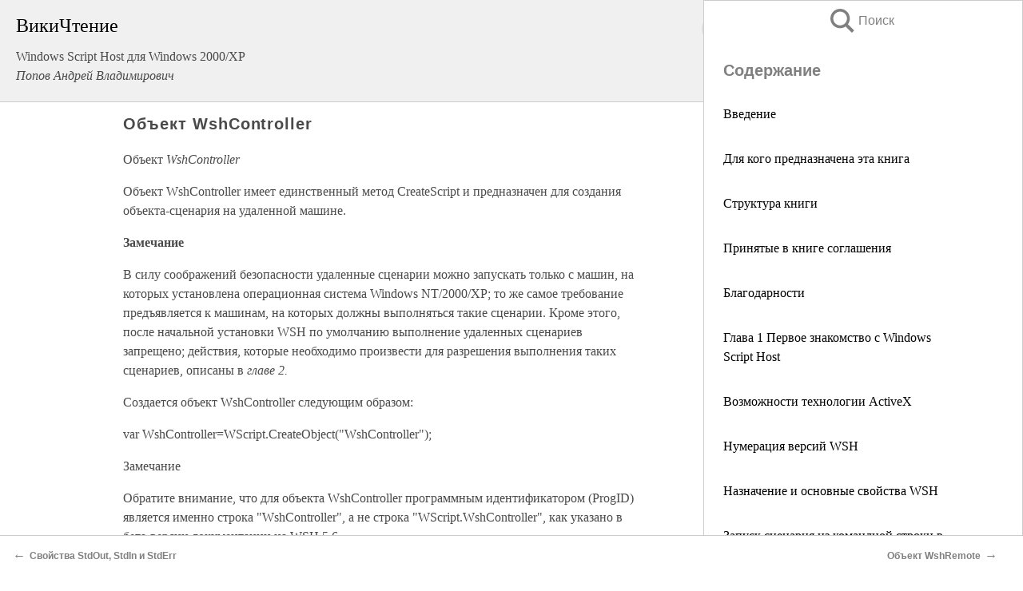

--- FILE ---
content_type: text/html; charset=UTF-8
request_url: https://it.wikireading.ru/3725
body_size: 22882
content:
<!doctype html>



<html><head>

<!-- Yandex.RTB -->
<script>window.yaContextCb=window.yaContextCb||[]</script>
<script src="https://yandex.ru/ads/system/context.js" async></script>

  <meta charset="utf-8">
  <title>Объект WshController. Windows Script Host для Windows 2000/XP</title>
  
       <link rel="amphtml" href="https://it.wikireading.ru/amp3725">
     
  
  <link rel="shortcut icon" type="image/png" href="https://storage.yandexcloud.net/wr4files/favicon.ico">
  <!-- Global site tag (gtag.js) - Google Analytics -->
<script async src="https://www.googletagmanager.com/gtag/js?id=UA-90677494-24"></script><script>
  window.dataLayer = window.dataLayer || [];
  function gtag(){dataLayer.push(arguments);}
  gtag('js', new Date());

  gtag('config', 'UA-90677494-24');
</script>  
  
 <meta name="viewport" content="width=device-width,minimum-scale=1,initial-scale=1">

  
<script type="text/javascript"  async="" src="https://cdn.ampproject.org/v0.js"></script>
<script type="text/javascript" custom-element="amp-sidebar" src="https://cdn.ampproject.org/v0/amp-sidebar-0.1.js" async=""></script>
<script type="text/javascript" async custom-element="amp-fx-collection" src="https://cdn.ampproject.org/v0/amp-fx-collection-0.1.js"></script>


  



 <style>/*! Bassplate | MIT License | http://github.com/basscss/bassplate */
  
  
  
  .lrpromo-container {
  background-color: #f5f5f5;
  border: 1px solid #e0e0e0;
  border-radius: 5px;
  padding: 15px;
  margin: 20px 0;
  font-family: Arial, sans-serif;
  max-width: 100%;
}
.lrpromo-flex {
  display: flex;
  align-items: center;
  justify-content: space-between;
  flex-wrap: wrap;
}
.lrpromo-content {
  flex: 1;
  min-width: 200px;
  margin-bottom:50px;
}
.lrpromo-heading {
  color: #000000;
  margin-top: 0;
  margin-bottom: 10px;
  font-size: 18px;
}
.lrpromo-text {
  margin-top: 0;
  margin-bottom: 10px;
  font-size: 16px;
}
.lrpromo-highlight {
  color: #ff6600;
  font-size: 18px;
  font-weight: bold;
}
.lrpromo-button {
  display: inline-block;
  background-color: #4682B4;
  color: white;
  text-decoration: none;
  padding: 10px 20px;
  border-radius: 4px;
  font-weight: bold;
  margin-top: 5px;
}
.lrpromo-image-container {
  margin-right: 20px;
  text-align: center;
}
.lrpromo-image {
  max-width: 100px;
  height: auto;
  display: block;
  margin: 0 auto;
  border-radius: 15px;
}
  
  
 
  /* some basic button styling */
      .favorite-button input[type=submit] {
        width: 48px;
        height: 48px;
        cursor: pointer;
        border: none;
        margin: 4px;
        transition: background 300ms ease-in-out;
		
      }
      .favorite-button amp-list {
        margin: var(--space-2);
      }

      .favorite-button .heart-fill {
        background: url('data:image/svg+xml;utf8,<svg xmlns="http://www.w3.org/2000/svg" width="48" height="48" viewBox="0 0 48 48"><path d="M34 6h-20c-2.21 0-3.98 1.79-3.98 4l-.02 32 14-6 14 6v-32c0-2.21-1.79-4-4-4z"/><path d="M0 0h48v48h-48z" fill="none"/></svg>');
      }
      .favorite-button .heart-border {
        background: url('data:image/svg+xml;utf8,<svg xmlns="http://www.w3.org/2000/svg" width="48" height="48" viewBox="0 0 48 48"><path d="M34 6h-20c-2.21 0-3.98 1.79-3.98 4l-.02 32 14-6 14 6v-32c0-2.21-1.79-4-4-4zm0 30l-10-4.35-10 4.35v-26h20v26z"/><path d="M0 0h48v48h-48z" fill="none"/></svg>');
      }
      /* While the page loads we show a grey heart icon to indicate that the functionality is not yet available. */
      .favorite-button .heart-loading,
      .favorite-button .heart-loading[placeholder] {
        background: url('data:image/svg+xml;utf8,<svg xmlns="http://www.w3.org/2000/svg" width="48" height="48" viewBox="0 0 48 48"><path d="M34 6h-20c-2.21 0-3.98 1.79-3.98 4l-.02 32 14-6 14 6v-32c0-2.21-1.79-4-4-4zm0 30l-10-4.35-10 4.35v-26h20v26z"/><path d="M0 0h48v48h-48z" fill="none"/></svg>');
      }
      .favorite-button .favorite-container {
        display: flex;
        align-items: center;
        justify-content: center;
      }
      .favorite-button .favorite-count {
	    
        display: flex;
        align-items: center;
        justify-content: center;
        padding: var(--space-1);
        margin-left: var(--space-1);
        position: relative;
        width: 48px;
        background: var(--color-primary);
        border-radius: .4em;
        color: var(--color-text-light);
      }
	  
	  
	  
	  
      .favorite-button .favorite-count.loading {
        color: #ccc;
        background: var(--color-bg-light);
      }
      .favorite-button .favorite-count.loading:after {
        border-right-color: var(--color-bg-light);
      }
      .favorite-button .favorite-count:after {
        content: '';
        position: absolute;
        left: 0;
        top: 50%;
        width: 0;
        height: 0;
        border: var(--space-1) solid transparent;
        border-right-color: var(--color-primary);
        border-left: 0;
        margin-top: calc(-1 * var(--space-1));
        margin-left: calc(-1 * var(--space-1));
      }
      /* A simple snackbar to show an error */
      #favorite-failed-message {
        display: flex;
        justify-content: space-between;
        position: fixed;
        bottom: 0;
        left: 0;
        right: 0;
        margin: 0 auto;
        width: 100%;
        max-width: 450px;
        background: #323232;
        color: white;
        padding: 1rem 1.5rem;
        z-index: 1000;
      }
      #favorite-failed-message div {
        color: #64dd17;
        margin: 0 1rem;
        cursor: pointer;
      }
  
     amp-img.contain img {
   object-fit: contain;
 }
 .fixed-height-container {
   position: relative;
   width: 100%;
   height: 300px;
 }
 
 .paddingleft10{
 padding-left:10px;
 }
 

 
 .color-light-grey{
 color:#CCCCCC;
 }
 
 .margin-bottom20{
 margin-bottom:20px;
 }
 
 .margin-bottom30{
 margin-bottom:30px;
 }
 
 .margin-top15{
 margin-top:15px;
 }
 
 .margin-top20{
 margin-top:20px;
 }
 
 .margin-top30{
 margin-top:30px;
 }
.margin-left15{margin-left:15px}

margin-left10{margin-left:10px}

.custom-central-block{max-width:700px;margin:0 auto;display:block}


 
  .h1class{
 font-size:20px;
 line-height:45px;
 font-weight:bold;
 line-height:25px;
 margin-top:15px;
 padding-bottom:10px;
 }
 
.font-family-1{font-family: Geneva, Arial, Helvetica, sans-serif;}
 

 
 .custom_down_soder{
  font-size:10px;
  margin-left:3px;
 }
 
 
  .custom_search_input {
        
		
		margin-top:15px;

        margin-right:10px;
        
		width:100%;
		height:50px;
		font-size:16px
      }
  
  .menu_button {
 width:30px;
 height:30px;
background: url('data:image/svg+xml;utf8,<svg xmlns="http://www.w3.org/2000/svg" width="30" height="30" viewBox="0 0 24 24"><path style="fill:gray;" d="M6,15h12c0.553,0,1,0.447,1,1v1c0,0.553-0.447,1-1,1H6c-0.553,0-1-0.447-1-1v-1C5,15.447,5.447,15,6,15z M5,11v1c0,0.553,0.447,1,1,1h12c0.553,0,1-0.447,1-1v-1c0-0.553-0.447-1-1-1H6C5.447,10,5,10.447,5,11z M5,6v1c0,0.553,0.447,1,1,1h12c0.553,0,1-0.447,1-1V6c0-0.553-0.447-1-1-1H6C5.447,5,5,5.447,5,6z"/></svg>');
border:hidden;
cursor:pointer;
background-repeat:no-repeat;
     }

	  
	  
 .search_button {
 width:30px;
 height:30px;
background: url('data:image/svg+xml;utf8,<svg xmlns="http://www.w3.org/2000/svg" width="30" height="30" viewBox="0 0 24 24"><path style="fill:gray;" d="M23.809 21.646l-6.205-6.205c1.167-1.605 1.857-3.579 1.857-5.711 0-5.365-4.365-9.73-9.731-9.73-5.365 0-9.73 4.365-9.73 9.73 0 5.366 4.365 9.73 9.73 9.73 2.034 0 3.923-.627 5.487-1.698l6.238 6.238 2.354-2.354zm-20.955-11.916c0-3.792 3.085-6.877 6.877-6.877s6.877 3.085 6.877 6.877-3.085 6.877-6.877 6.877c-3.793 0-6.877-3.085-6.877-6.877z"/></svg>');
border:hidden;
cursor:pointer;
background-repeat:no-repeat;
     }
	  
.custom_right_sidebar{
padding:10px;  
background-color:#fff;
color:#000;
min-width:300px;
width:500px
 }
 
 .custom_sidebar{
background-color:#fff;
color:#000;
min-width:300px;
width:500px
 }
 
.wr_logo{
font-size:24px;
color:#000000;
margin-bottom:15px
} 
 
.custom-start-block{
background-color:#f0f0f0;
border-bottom-color:#CCCCCC;
border-bottom-style:solid;
border-bottom-width:1px;
padding:20px;
padding-top:70px;
} 

.custom-last-block{
background-color:#f0f0f0;
border-top-color:#CCCCCC;
border-top-style:solid;
border-top-width:1px;
padding:20px;
} 

.none-underline{text-decoration:none;}

.footer-items{margin:0 auto; width:180px; }

.cusom-share-button-position{float:right  }
.cusom-search-button-position{position:absolute; right:50%; z-index:999; top:10px;  }

.bpadding-bottom-60{padding-bottom:60px;}
.custom_padding_sidebar{padding-bottom:60px; padding-top:60px}



 p{margin-top:10px; }
 .top5{margin-top:5px; }
 .top10{margin-top:20px; display:block}
 
 amp-social-share[type="vk"] {
  background-image: url("https://storage.yandexcloud.net/wr4files/vk-icon.png");
}

 .custom-img{object-fit: cover; max-width:100%; margin: 0 auto; display: block;}


.custom-selection-search-button{font-weight:bold; color:#666666; margin-left:10px}

.custom-select-search-button{cursor:pointer; color:#666666; margin-left:10px; text-decoration: underline;}

.custom-selected-item{font-weight:bold; font-size:20px}


.custom-footer{background-color:#fff; color:#000; position:fixed; bottom:0; 
z-index:99;
width:100%;
border-top-color:#CCCCCC;
border-top-style:solid;
border-top-width:0.7px;
height:50px
}


.custom-header{
background-color:#fff; 
color:#000; 
z-index:999;
width:100%;
border-bottom-color:#CCCCCC;
border-bottom-style:solid;
border-bottom-width:0.7px;
height:50px;
z-index:99999999;

}

.custom_ad_height{height:300px}

.desktop_side_block{
display:block;
position:fixed;
overflow:auto; 
height:100%;
 right: 0;
 top:0;
 
 background: whitesmoke;overflow-y: scroll;border:1px solid;
 border-color:#CCCCCC;
 z-index:99;
}


.desktop_side_block::-webkit-scrollbar-track {border-radius: 4px;}
.desktop_side_block::-webkit-scrollbar {width: 6px;}
.desktop_side_block::-webkit-scrollbar-thumb {border-radius: 4px;background: #CCCCCC;}
.desktop_side_block::-webkit-scrollbar-thumb {background:  #CCCCCC;}


@media (min-width: 1100px) { body { width:75% } main {width:700px} .ampstart-sidebar{width:400px} .custom-start-block{padding-right:50px; padding-top:20px;} .custom-header{visibility: hidden;} .ampstart-faq-item{width:300px}}
@media (min-width: 900px) and (max-width: 1100px)  { body { width:80% } main {width:600px} .ampstart-sidebar{width:300px} .custom-start-block{padding-right:50px; padding-top:20px;} .custom-header{visibility: hidden;} .ampstart-faq-item{width:300px}}


.padding-bootom-30{padding-bottom:30px}

.padding-bootom-70{padding-bottom:70px}

.padding-left-35{padding-left:35px}

.padding-left-30{padding-left:30px}

.border-bottom-gray{border-bottom: 1px solid gray;}

.width-75{width:75px}

.width-225{width:225px}

.color-gray{color:gray;}

.bold{font-weight:bold}

.font-size-12{font-size:12px}

.font-size-14{font-size:14px}

.font-20{font-size:20px}

.crop_text {
    white-space: nowrap; 
    overflow: hidden; 
    text-overflow: ellipsis; 
	padding-left:5px;
	padding-right:5px;
   }
.overflow-hidden{ overflow:hidden;} 

.right-position{margin-left: auto; margin-right: 0;}

.center-position{margin:0 auto}

.display-block{display:block}

.poinrer{cursor:pointer}

.clean_button{border: none; outline: none; background:none}

.height-70{height:70px} 

.line-height-15{line-height:15px}

.custom-notification{
        position: fixed;
        padding:100px 100px;
        top: 0;
        width:100%;
        height:100%;  
        display: block;
        z-index:9;
		background-color:#FFFFFF      
    }  
	
	/*----------------------------------------------------------------------------------------------------------------------------------*/


 
 
      html {
        font-family:Georgia, serif;
        line-height: 1.15;
        -ms-text-size-adjust: 100%;
        -webkit-text-size-adjust: 100%;
      }
      body {
        margin: 0;
      }
      article,
      aside,
      footer,
      header,
      nav,
      section {
        display: block;
      }
      h1 {
        font-size: 2em;
        margin: 0.67em 0;
      }
      figcaption,
      figure,
      main {
        display: block;
      }
      figure {
        margin: 1em 40px;
      }
      hr {
        box-sizing: content-box;
        height: 0;
        overflow: visible;
      }
      pre {
        font-family: monospace, monospace;
        font-size: 1em;
      }
      a {
        background-color: transparent;
        -webkit-text-decoration-skip: objects;
      }
      a:active,
      a:hover {
        outline-width: 0;
      }
      abbr[title] {
        border-bottom: none;
        text-decoration: underline;
        text-decoration: underline dotted;
      }
      b,
      strong {
        font-weight: inherit;
        font-weight: bolder;
      }
      code,
      kbd,
      samp {
        font-family: monospace, monospace;
        font-size: 1em;
      }
      dfn {
        font-style: italic;
      }
      mark {
        background-color: #ff0;
        color: #000;
      }
      small {
        font-size: 80%;
      }
      sub,
      sup {
        font-size: 75%;
        line-height: 0;
        position: relative;
        vertical-align: baseline;
      }
      sub {
        bottom: -0.25em;
      }
      sup {
        top: -0.5em;
      }
      audio,
      video {
        display: inline-block;
      }
      audio:not([controls]) {
        display: none;
        height: 0;
      }
      img {
        border-style: none;
      }
      svg:not(:root) {
        overflow: hidden;
      }
      button,
      input,
      optgroup,
      select,
      textarea {
        font-family: sans-serif;
        font-size: 100%;
        line-height: 1.15;
        margin: 0;
      }
      button,
      input {
        overflow: visible;
      }
      button,
      select {
        text-transform: none;
      }
      [type='reset'],
      [type='submit'],
      button,
      html [type='button'] {
        -webkit-appearance: button;
      }
      [type='button']::-moz-focus-inner,
      [type='reset']::-moz-focus-inner,
      [type='submit']::-moz-focus-inner,
      button::-moz-focus-inner {
        border-style: none;
        padding: 0;
      }
      [type='button']:-moz-focusring,
      [type='reset']:-moz-focusring,
      [type='submit']:-moz-focusring,
      button:-moz-focusring {
        outline: 1px dotted ButtonText;
      }
      fieldset {
        border: 1px solid silver;
        margin: 0 2px;
        padding: 0.35em 0.625em 0.75em;
      }
      legend {
        box-sizing: border-box;
        color: inherit;
        display: table;
        max-width: 100%;
        padding: 0;
        white-space: normal;
      }
      progress {
        display: inline-block;
        vertical-align: baseline;
      }
      textarea {
        overflow: auto;
      }
      [type='checkbox'],
      [type='radio'] {
        box-sizing: border-box;
        padding: 0;
      }
      [type='number']::-webkit-inner-spin-button,
      [type='number']::-webkit-outer-spin-button {
        height: auto;
      }
      [type='search'] {
        -webkit-appearance: textfield;
        outline-offset: -2px;
      }
      [type='search']::-webkit-search-cancel-button,
      [type='search']::-webkit-search-decoration {
        -webkit-appearance: none;
      }
      ::-webkit-file-upload-button {
        -webkit-appearance: button;
        font: inherit;
      }
      details,
      menu {
        display: block;
      }
      summary {
        display: list-item;
      }
      canvas {
        display: inline-block;
      }
      [hidden],
      template {
        display: none;
      }
      .h00 {
        font-size: 4rem;
      }
      .h0,
      .h1 {
        font-size: 3rem;
      }
      .h2 {
        font-size: 2rem;
      }
      .h3 {
        font-size: 1.5rem;
      }
      .h4 {
        font-size: 1.125rem;
      }
      .h5 {
        font-size: 0.875rem;
      }
      .h6 {
        font-size: 0.75rem;
      }
      .font-family-inherit {
        font-family: inherit;
      }
      .font-size-inherit {
        font-size: inherit;
      }
      .text-decoration-none {
        text-decoration: none;
      }
      .bold {
        font-weight: 700;
      }
      .regular {
        font-weight: 400;
      }
      .italic {
        font-style: italic;
      }
      .caps {
        text-transform: uppercase;
        letter-spacing: 0.2em;
      }
      .left-align {
        text-align: left;
      }
      .center {
        text-align: center;
      }
      .right-align {
        text-align: right;
      }
      .justify {
        text-align: justify;
      }
      .nowrap {
        white-space: nowrap;
      }
      .break-word {
        word-wrap: break-word;
      }
      .line-height-1 {
        line-height: 1rem;
      }
      .line-height-2 {
        line-height: 1.125rem;
      }
      .line-height-3 {
        line-height: 1.5rem;
      }
      .line-height-4 {
        line-height: 2rem;
      }
      .list-style-none {
        list-style: none;
      }
      .underline {
        text-decoration: underline;
      }
      .truncate {
        max-width: 100%;
        overflow: hidden;
        text-overflow: ellipsis;
        white-space: nowrap;
      }
      .list-reset {
        list-style: none;
        padding-left: 0;
      }
      .inline {
        display: inline;
      }
      .block {
        display: block;
      }
      .inline-block {
        display: inline-block;
      }
      .table {
        display: table;
      }
      .table-cell {
        display: table-cell;
      }
      .overflow-hidden {
        overflow: hidden;
      }
      .overflow-scroll {
        overflow: scroll;
      }
      .overflow-auto {
        overflow: auto;
      }
      .clearfix:after,
      .clearfix:before {
        content: ' ';
        display: table;
      }
      .clearfix:after {
        clear: both;
      }
      .left {
        float: left;
      }
      .right {
        float: right;
      }
      .fit {
        max-width: 100%;
      }
      .max-width-1 {
        max-width: 24rem;
      }
      .max-width-2 {
        max-width: 32rem;
      }
      .max-width-3 {
        max-width: 48rem;
      }
      .max-width-4 {
        max-width: 64rem;
      }
      .border-box {
        box-sizing: border-box;
      }
      .align-baseline {
        vertical-align: baseline;
      }
      .align-top {
        vertical-align: top;
      }
      .align-middle {
        vertical-align: middle;

      }
      .align-bottom {
        vertical-align: bottom;
      }
      .m0 {
        margin: 0;
      }
      .mt0 {
        margin-top: 0;
      }
      .mr0 {
        margin-right: 0;
      }
      .mb0 {
        margin-bottom: 0;
      }
      .ml0,
      .mx0 {
        margin-left: 0;
      }
      .mx0 {
        margin-right: 0;
      }
      .my0 {
        margin-top: 0;
        margin-bottom: 0;
      }
      .m1 {
        margin: 0.5rem;
      }
      .mt1 {
        margin-top: 0.5rem;
      }
      .mr1 {
        margin-right: 0.5rem;
      }
      .mb1 {
        margin-bottom: 0.5rem;
      }
      .ml1,
      .mx1 {
        margin-left: 0.5rem;
      }
      .mx1 {
        margin-right: 0.5rem;
      }
      .my1 {
        margin-top: 0.5rem;
        margin-bottom: 0.5rem;
      }
      .m2 {
        margin: 1rem;
      }
      .mt2 {
        margin-top: 1rem;
      }
      .mr2 {
        margin-right: 1rem;
      }
      .mb2 {
        margin-bottom: 1rem;
      }
      .ml2,
      .mx2 {
        margin-left: 1rem;
      }
      .mx2 {
        margin-right: 1rem;
      }
      .my2 {
        margin-top: 1rem;
        margin-bottom: 1rem;
      }
      .m3 {
        margin: 1.5rem;
      }
      .mt3 {
        margin-top: 1.5rem;
      }
      .mr3 {
        margin-right: 1.5rem;
      }
      .mb3 {
        margin-bottom: 1.5rem;
      }
      .ml3,
      .mx3 {
        margin-left: 1.5rem;
      }
      .mx3 {
        margin-right: 1.5rem;
      }
      .my3 {
        margin-top: 1.5rem;
        margin-bottom: 1.5rem;
      }
      .m4 {
        margin: 2rem;
      }
      .mt4 {
        margin-top: 2rem;
      }
      .mr4 {
        margin-right: 2rem;
      }
      .mb4 {
        margin-bottom: 2rem;
      }
      .ml4,
      .mx4 {
        margin-left: 2rem;
      }
      .mx4 {
        margin-right: 2rem;
      }
      .my4 {
        margin-top: 2rem;
        margin-bottom: 2rem;
      }
      .mxn1 {
        margin-left: calc(0.5rem * -1);
        margin-right: calc(0.5rem * -1);
      }
      .mxn2 {
        margin-left: calc(1rem * -1);
        margin-right: calc(1rem * -1);
      }
      .mxn3 {
        margin-left: calc(1.5rem * -1);
        margin-right: calc(1.5rem * -1);
      }
      .mxn4 {
        margin-left: calc(2rem * -1);
        margin-right: calc(2rem * -1);
      }
      .m-auto {
        margin: auto;
      }
      .mt-auto {
        margin-top: auto;
      }
      .mr-auto {
        margin-right: auto;
      }
      .mb-auto {
        margin-bottom: auto;
      }
      .ml-auto,
      .mx-auto {
        margin-left: auto;
      }
      .mx-auto {
        margin-right: auto;
      }
      .my-auto {
        margin-top: auto;
        margin-bottom: auto;
      }
      .p0 {
        padding: 0;
      }
      .pt0 {
        padding-top: 0;
      }
      .pr0 {
        padding-right: 0;
      }
      .pb0 {
        padding-bottom: 0;
      }
      .pl0,
      .px0 {
        padding-left: 0;
      }
      .px0 {
        padding-right: 0;
      }
      .py0 {
        padding-top: 0;
        padding-bottom: 0;
      }
      .p1 {
        padding: 0.5rem;
      }
      .pt1 {
        padding-top: 0.5rem;
      }
      .pr1 {
        padding-right: 0.5rem;
      }
      .pb1 {
        padding-bottom: 0.5rem;
      }
      .pl1 {
        padding-left: 0.5rem;
      }
      .py1 {
        padding-top: 0.5rem;
        padding-bottom: 0.5rem;
      }
      .px1 {
        padding-left: 0.5rem;
        padding-right: 0.5rem;
      }
      .p2 {
        padding: 1rem;
      }
      .pt2 {
        padding-top: 1rem;
      }
      .pr2 {
        padding-right: 1rem;
      }
      .pb2 {
        padding-bottom: 1rem;
      }
      .pl2 {
        padding-left: 1rem;
      }
      .py2 {
        padding-top: 1rem;
        padding-bottom: 1rem;
      }
      .px2 {
        padding-left: 1rem;
        padding-right: 1rem;
      }
      .p3 {
        padding: 1.5rem;
      }
      .pt3 {
        padding-top: 1.5rem;
      }
      .pr3 {
        padding-right: 1.5rem;
      }
      .pb3 {
        padding-bottom: 1.5rem;
      }
      .pl3 {
        padding-left: 1.5rem;
      }
      .py3 {
        padding-top: 1.5rem;
        padding-bottom: 1.5rem;
      }
      .px3 {
        padding-left: 1.5rem;
        padding-right: 1.5rem;
      }
      .p4 {
        padding: 2rem;
      }
      .pt4 {
        padding-top: 2rem;
      }
      .pr4 {
        padding-right: 2rem;
      }
      .pb4 {
        padding-bottom: 2rem;
      }
      .pl4 {
        padding-left: 2rem;
      }
      .py4 {
        padding-top: 2rem;
        padding-bottom: 2rem;
      }
      .px4 {
        padding-left: 2rem;
        padding-right: 2rem;
      }
      .col {
        float: left;
      }
      .col,
      .col-right {
        box-sizing: border-box;
      }
      .col-right {
        float: right;
      }
      .col-1 {
        width: 8.33333%;
      }
      .col-2 {
        width: 16.66667%;
      }
      .col-3 {
        width: 25%;
      }
      .col-4 {
        width: 33.33333%;
      }
      .col-5 {
        width: 41.66667%;
      }
      .col-6 {
        width: 50%;
      }
      .col-7 {
        width: 58.33333%;
      }
      .col-8 {
        width: 66.66667%;
      }
      .col-9 {
        width: 75%;
      }
      .col-10 {
        width: 83.33333%;
      }
      .col-11 {
        width: 91.66667%;
      }
      .col-12 {
        width: 100%;
      }
      @media (min-width: 40.06rem) {
        .sm-col {
          float: left;
          box-sizing: border-box;
        }
        .sm-col-right {
          float: right;
          box-sizing: border-box;
        }
        .sm-col-1 {
          width: 8.33333%;
        }
        .sm-col-2 {
          width: 16.66667%;
        }
        .sm-col-3 {
          width: 25%;
        }
        .sm-col-4 {
          width: 33.33333%;
        }
        .sm-col-5 {
          width: 41.66667%;
        }
        .sm-col-6 {
          width: 50%;
        }
        .sm-col-7 {
          width: 58.33333%;
        }
        .sm-col-8 {
          width: 66.66667%;
        }
        .sm-col-9 {
          width: 75%;
        }
        .sm-col-10 {
          width: 83.33333%;
        }
        .sm-col-11 {
          width: 91.66667%;
        }
        .sm-col-12 {
          width: 100%;
        }
      }
      @media (min-width: 52.06rem) {
        .md-col {
          float: left;
          box-sizing: border-box;
        }
        .md-col-right {
          float: right;
          box-sizing: border-box;
        }
        .md-col-1 {
          width: 8.33333%;
        }
        .md-col-2 {
          width: 16.66667%;
        }
        .md-col-3 {
          width: 25%;
        }
        .md-col-4 {
          width: 33.33333%;
        }
        .md-col-5 {
          width: 41.66667%;
        }
        .md-col-6 {
          width: 50%;
        }
        .md-col-7 {
          width: 58.33333%;
        }
        .md-col-8 {
          width: 66.66667%;
        }
        .md-col-9 {
          width: 75%;
        }
        .md-col-10 {
          width: 83.33333%;
        }
        .md-col-11 {
          width: 91.66667%;
        }
        .md-col-12 {
          width: 100%;
        }
      }
      @media (min-width: 64.06rem) {
        .lg-col {
          float: left;
          box-sizing: border-box;
        }
        .lg-col-right {
          float: right;
          box-sizing: border-box;
        }
        .lg-col-1 {
          width: 8.33333%;
        }
        .lg-col-2 {
          width: 16.66667%;
        }
        .lg-col-3 {
          width: 25%;
        }
        .lg-col-4 {
          width: 33.33333%;
        }
        .lg-col-5 {
          width: 41.66667%;
        }
        .lg-col-6 {
          width: 50%;
        }
        .lg-col-7 {
          width: 58.33333%;
        }
        .lg-col-8 {
          width: 66.66667%;
        }
        .lg-col-9 {
          width: 75%;
        }
        .lg-col-10 {
          width: 83.33333%;
        }
        .lg-col-11 {
          width: 91.66667%;
        }
        .lg-col-12 {
          width: 100%;
        }
      }
      .flex {
        display: -ms-flexbox;
        display: flex;
      }
      @media (min-width: 40.06rem) {
        .sm-flex {
          display: -ms-flexbox;
          display: flex;
        }
      }
      @media (min-width: 52.06rem) {
        .md-flex {
          display: -ms-flexbox;
          display: flex;
        }
      }
      @media (min-width: 64.06rem) {
        .lg-flex {
          display: -ms-flexbox;
          display: flex;
        }
      }
      .flex-column {
        -ms-flex-direction: column;
        flex-direction: column;
      }
      .flex-wrap {
        -ms-flex-wrap: wrap;
        flex-wrap: wrap;
      }
      .items-start {
        -ms-flex-align: start;
        align-items: flex-start;
      }
      .items-end {
        -ms-flex-align: end;
        align-items: flex-end;
      }
      .items-center {
        -ms-flex-align: center;
        align-items: center;
      }
      .items-baseline {
        -ms-flex-align: baseline;
        align-items: baseline;
      }
      .items-stretch {
        -ms-flex-align: stretch;
        align-items: stretch;
      }
      .self-start {
        -ms-flex-item-align: start;
        align-self: flex-start;
      }
      .self-end {
        -ms-flex-item-align: end;
        align-self: flex-end;
      }
      .self-center {
        -ms-flex-item-align: center;
        -ms-grid-row-align: center;
        align-self: center;
      }
      .self-baseline {
        -ms-flex-item-align: baseline;
        align-self: baseline;
      }
      .self-stretch {
        -ms-flex-item-align: stretch;
        -ms-grid-row-align: stretch;
        align-self: stretch;
      }
      .justify-start {
        -ms-flex-pack: start;
        justify-content: flex-start;
      }
      .justify-end {
        -ms-flex-pack: end;
        justify-content: flex-end;
      }
      .justify-center {
        -ms-flex-pack: center;
        justify-content: center;
      }
      .justify-between {
        -ms-flex-pack: justify;
        justify-content: space-between;
      }
      .justify-around {
        -ms-flex-pack: distribute;
        justify-content: space-around;
      }
      .justify-evenly {
        -ms-flex-pack: space-evenly;
        justify-content: space-evenly;
      }
      .content-start {
        -ms-flex-line-pack: start;
        align-content: flex-start;
      }
      .content-end {
        -ms-flex-line-pack: end;
        align-content: flex-end;
      }
      .content-center {
        -ms-flex-line-pack: center;
        align-content: center;
      }
      .content-between {
        -ms-flex-line-pack: justify;
        align-content: space-between;
      }
      .content-around {
        -ms-flex-line-pack: distribute;
        align-content: space-around;
      }
      .content-stretch {
        -ms-flex-line-pack: stretch;
        align-content: stretch;
      }
      .flex-auto {

        -ms-flex: 1 1 auto;
        flex: 1 1 auto;
        min-width: 0;
        min-height: 0;
      }
      .flex-none {
        -ms-flex: none;
        flex: none;
      }
      .order-0 {
        -ms-flex-order: 0;
        order: 0;
      }
      .order-1 {
        -ms-flex-order: 1;
        order: 1;
      }
      .order-2 {
        -ms-flex-order: 2;
        order: 2;
      }
      .order-3 {
        -ms-flex-order: 3;
        order: 3;
      }
      .order-last {
        -ms-flex-order: 99999;
        order: 99999;
      }
      .relative {
        position: relative;
      }
      .absolute {
        position: absolute;
      }
      .fixed {
        position: fixed;
      }
      .top-0 {
        top: 0;
      }
      .right-0 {
        right: 0;
      }
      .bottom-0 {
        bottom: 0;
      }
      .left-0 {
        left: 0;
      }
      .z1 {
        z-index: 1;
      }
      .z2 {
        z-index: 2;
      }
      .z3 {
        z-index: 3;
      }
      .z4 {
        z-index: 4;
      }
      .border {
        border-style: solid;
        border-width: 1px;
      }
      .border-top {
        border-top-style: solid;
        border-top-width: 1px;
      }
      .border-right {
        border-right-style: solid;
        border-right-width: 1px;
      }
      .border-bottom {
        border-bottom-style: solid;
        border-bottom-width: 1px;
      }
      .border-left {
        border-left-style: solid;
        border-left-width: 1px;
      }
      .border-none {
        border: 0;
      }
      .rounded {
        border-radius: 3px;
      }
      .circle {
        border-radius: 50%;
      }
      .rounded-top {
        border-radius: 3px 3px 0 0;
      }
      .rounded-right {
        border-radius: 0 3px 3px 0;
      }
      .rounded-bottom {
        border-radius: 0 0 3px 3px;
      }
      .rounded-left {
        border-radius: 3px 0 0 3px;
      }
      .not-rounded {
        border-radius: 0;
      }
      .hide {
        position: absolute;
        height: 1px;
        width: 1px;
        overflow: hidden;
        clip: rect(1px, 1px, 1px, 1px);
      }
      @media (max-width: 40rem) {
        .xs-hide {
          display: none;
        }
      }
      @media (min-width: 40.06rem) and (max-width: 52rem) {
        .sm-hide {
          display: none;
        }
      }
      @media (min-width: 52.06rem) and (max-width: 64rem) {
        .md-hide {
          display: none;
        }
      }
      @media (min-width: 64.06rem) {
        .lg-hide {
          display: none;
        }
      }
      .display-none {
        display: none;
      }
      * {
        box-sizing: border-box;
      }
	  

      body {
        background: #fff;
        color: #4a4a4a;
        font-family:Georgia, serif;
        min-width: 315px;
        overflow-x: hidden;
       /* font-smooth: always;
        -webkit-font-smoothing: antialiased;*/
      }
      main {
       margin: 0 auto;
      }
    
      .ampstart-accent {
        color: #003f93;
      }
      #content:target {
        margin-top: calc(0px - 3.5rem);
        padding-top: 3.5rem;
      }
      .ampstart-title-lg {
        font-size: 3rem;
        line-height: 3.5rem;
        letter-spacing: 0.06rem;
      }
      .ampstart-title-md {
        font-size: 2rem;
        line-height: 2.5rem;
        letter-spacing: 0.06rem;
      }
      .ampstart-title-sm {
        font-size: 1.5rem;
        line-height: 2rem;
        letter-spacing: 0.06rem;
      }
      .ampstart-subtitle,
      body {
        line-height: 1.5rem;
        letter-spacing: normal;
      }
      .ampstart-subtitle {
        color: #003f93;
        font-size: 1rem;
      }
      .ampstart-byline,

      .ampstart-caption,
      .ampstart-hint,
      .ampstart-label {
        font-size: 0.875rem;
        color: #4f4f4f;
        line-height: 1.125rem;
        letter-spacing: 0.06rem;
      }
      .ampstart-label {
        text-transform: uppercase;
      }
      .ampstart-footer,
      .ampstart-small-text {
        font-size: 0.75rem;
        line-height: 1rem;
        letter-spacing: 0.06rem;
      }
      .ampstart-card {
        box-shadow: 0 1px 1px 0 rgba(0, 0, 0, 0.14),
          0 1px 1px -1px rgba(0, 0, 0, 0.14), 0 1px 5px 0 rgba(0, 0, 0, 0.12);
      }
      .h1,
      h1 {
        font-size: 3rem;
        line-height: 3.5rem;
      }
      .h2,
      h2 {
        font-size: 2rem;
        line-height: 2.5rem;
      }
      .h3,
      h3 {
        font-size: 1.5rem;
        line-height: 2rem;
      }
      .h4,
      h4 {
        font-size: 1.125rem;
        line-height: 1.5rem;
      }
      .h5,
      h5 {
        font-size: 0.875rem;
        line-height: 1.125rem;
      }
      .h6,
      h6 {
        font-size: 0.75rem;
        line-height: 1rem;
      }
      h1,
      h2,
      h3,
      h4,
      h5,
      h6 {
        margin: 0;
        padding: 0;
        font-weight: 400;
        letter-spacing: 0.06rem;
      }
      a,
      a:active,
      a:visited {
        color: inherit;
      }
      .ampstart-btn {
        font-family: inherit;
        font-weight: inherit;
        font-size: 1rem;
        line-height: 1.125rem;
        padding: 0.7em 0.8em;
        text-decoration: none;
        white-space: nowrap;
        word-wrap: normal;
        vertical-align: middle;
        cursor: pointer;
        background-color: #000;
        color: #fff;
        border: 1px solid #fff;
      }
      .ampstart-btn:visited {
        color: #fff;
      }
      .ampstart-btn-secondary {
        background-color: #fff;
        color: #000;
        border: 1px solid #000;
      }
      .ampstart-btn-secondary:visited {
        color: #000;
      }
      .ampstart-btn:active .ampstart-btn:focus {
        opacity: 0.8;
      }
      .ampstart-btn[disabled],
      .ampstart-btn[disabled]:active,
      .ampstart-btn[disabled]:focus,
      .ampstart-btn[disabled]:hover {
        opacity: 0.5;
        outline: 0;
        cursor: default;
      }
      .ampstart-dropcap:first-letter {
        color: #000;
        font-size: 3rem;
        font-weight: 700;
        float: left;
        overflow: hidden;
        line-height: 3rem;
        margin-left: 0;
        margin-right: 0.5rem;
      }
      .ampstart-initialcap {
        padding-top: 1rem;
        margin-top: 1.5rem;
      }
      .ampstart-initialcap:first-letter {
        color: #000;
        font-size: 3rem;
        font-weight: 700;
        margin-left: -2px;
      }
      .ampstart-pullquote {
        border: none;
        border-left: 4px solid #000;
        font-size: 1.5rem;
        padding-left: 1.5rem;
      }
      .ampstart-byline time {
        font-style: normal;
        white-space: nowrap;
      }
      .amp-carousel-button-next {
        background-image: url('data:image/svg+xml;charset=utf-8,<svg width="18" height="18" viewBox="0 0 34 34" xmlns="http://www.w3.org/2000/svg"><title>Next</title><path d="M25.557 14.7L13.818 2.961 16.8 0l16.8 16.8-16.8 16.8-2.961-2.961L25.557 18.9H0v-4.2z" fill="%23FFF" fill-rule="evenodd"/></svg>');
      }
      .amp-carousel-button-prev {
        background-image: url('data:image/svg+xml;charset=utf-8,<svg width="18" height="18" viewBox="0 0 34 34" xmlns="http://www.w3.org/2000/svg"><title>Previous</title><path d="M33.6 14.7H8.043L19.782 2.961 16.8 0 0 16.8l16.8 16.8 2.961-2.961L8.043 18.9H33.6z" fill="%23FFF" fill-rule="evenodd"/></svg>');
      }
      .ampstart-dropdown {
        min-width: 200px;
      }
      .ampstart-dropdown.absolute {
        z-index: 100;
      }
      .ampstart-dropdown.absolute > section,
      .ampstart-dropdown.absolute > section > header {

        height: 100%;
      }
      .ampstart-dropdown > section > header {
        background-color: #000;
        border: 0;
        color: #fff;
      }
      .ampstart-dropdown > section > header:after {
        display: inline-block;
        content: '+';
        padding: 0 0 0 1.5rem;
        color: #003f93;
      }
      .ampstart-dropdown > [expanded] > header:after {
        content: '–';
      }
      .absolute .ampstart-dropdown-items {
        z-index: 200;
      }
      .ampstart-dropdown-item {
        background-color: #000;
        color: #003f93;
        opacity: 0.9;
      }
      .ampstart-dropdown-item:active,
      .ampstart-dropdown-item:hover {
        opacity: 1;
      }
      .ampstart-footer {
        background-color: #fff;
        color: #000;
        padding-top: 5rem;
        padding-bottom: 5rem;
      }
      .ampstart-footer .ampstart-icon {
        fill: #000;
      }
      .ampstart-footer .ampstart-social-follow li:last-child {
        margin-right: 0;
      }
      .ampstart-image-fullpage-hero {
        color: #fff;
      }
      .ampstart-fullpage-hero-heading-text,
      .ampstart-image-fullpage-hero .ampstart-image-credit {
        -webkit-box-decoration-break: clone;
        box-decoration-break: clone;
        background: #000;
        padding: 0 1rem 0.2rem;
      }
      .ampstart-image-fullpage-hero > amp-img {
        max-height: calc(100vh - 3.5rem);
      }
      .ampstart-image-fullpage-hero > amp-img img {
        -o-object-fit: cover;
        object-fit: cover;
      }
      .ampstart-fullpage-hero-heading {
        line-height: 3.5rem;
      }
      .ampstart-fullpage-hero-cta {
        background: transparent;
      }
      .ampstart-readmore {
        background: linear-gradient(0deg, rgba(0, 0, 0, 0.65) 0, transparent);
        color: #fff;
        margin-top: 5rem;
        padding-bottom: 3.5rem;
      }
      .ampstart-readmore:after {
        display: block;
        content: '⌄';
        font-size: 2rem;
      }
      .ampstart-readmore-text {
        background: #000;
      }
      @media (min-width: 52.06rem) {
        .ampstart-image-fullpage-hero > amp-img {
          height: 60vh;
        }
      }
      .ampstart-image-heading {
        color: #fff;
        background: linear-gradient(0deg, rgba(0, 0, 0, 0.65) 0, transparent);
      }
      .ampstart-image-heading > * {
        margin: 0;
      }
      amp-carousel .ampstart-image-with-heading {
        margin-bottom: 0;
      }
      .ampstart-image-with-caption figcaption {
        color: #4f4f4f;
        line-height: 1.125rem;
      }
      amp-carousel .ampstart-image-with-caption {
        margin-bottom: 0;
      }
      .ampstart-input {
        max-width: 100%;
        width: 300px;
        min-width: 100px;
        font-size: 1rem;
        line-height: 1.5rem;
      }
      .ampstart-input [disabled],
      .ampstart-input [disabled] + label {
        opacity: 0.5;
      }
      .ampstart-input [disabled]:focus {
        outline: 0;
      }
      .ampstart-input > input,
      .ampstart-input > select,
      .ampstart-input > textarea {
        width: 100%;
        margin-top: 1rem;
        line-height: 1.5rem;
        border: 0;
        border-radius: 0;
        border-bottom: 1px solid #4a4a4a;
        background: none;
        color: #4a4a4a;
        outline: 0;
      }
      .ampstart-input > label {
        color: #003f93;
        pointer-events: none;
        text-align: left;
        font-size: 0.875rem;
        line-height: 1rem;
        opacity: 0;
        animation: 0.2s;
        animation-timing-function: cubic-bezier(0.4, 0, 0.2, 1);
        animation-fill-mode: forwards;
      }
      .ampstart-input > input:focus,
      .ampstart-input > select:focus,
      .ampstart-input > textarea:focus {
        outline: 0;
      }
      .ampstart-input > input:focus:-ms-input-placeholder,
      .ampstart-input > select:focus:-ms-input-placeholder,
      .ampstart-input > textarea:focus:-ms-input-placeholder {
        color: transparent;
      }
      .ampstart-input > input:focus::placeholder,
      .ampstart-input > select:focus::placeholder,
      .ampstart-input > textarea:focus::placeholder {
        color: transparent;
      }
      .ampstart-input > input:not(:placeholder-shown):not([disabled]) + label,
      .ampstart-input > select:not(:placeholder-shown):not([disabled]) + label,
      .ampstart-input
        > textarea:not(:placeholder-shown):not([disabled])
        + label {
        opacity: 1;
      }
      .ampstart-input > input:focus + label,
      .ampstart-input > select:focus + label,
      .ampstart-input > textarea:focus + label {
        animation-name: a;
      }
      @keyframes a {
        to {
          opacity: 1;
        }
      }
      .ampstart-input > label:after {
        content: '';
        height: 2px;
        position: absolute;
        bottom: 0;
        left: 45%;
        background: #003f93;
        transition: 0.2s;
        transition-timing-function: cubic-bezier(0.4, 0, 0.2, 1);
        visibility: hidden;
        width: 10px;
      }
      .ampstart-input > input:focus + label:after,
      .ampstart-input > select:focus + label:after,
      .ampstart-input > textarea:focus + label:after {
        left: 0;
        width: 100%;
        visibility: visible;
      }
      .ampstart-input > input[type='search'] {
        -webkit-appearance: none;
        -moz-appearance: none;
        appearance: none;
      }
      .ampstart-input > input[type='range'] {
        border-bottom: 0;
      }
      .ampstart-input > input[type='range'] + label:after {
        display: none;
      }
      .ampstart-input > select {
        -webkit-appearance: none;
        -moz-appearance: none;
        appearance: none;
      }
      .ampstart-input > select + label:before {
        content: '⌄';
        line-height: 1.5rem;
        position: absolute;
        right: 5px;
        zoom: 2;
        top: 0;
        bottom: 0;
        color: #003f93;
      }
      .ampstart-input-chk,
      .ampstart-input-radio {
        width: auto;
        color: #4a4a4a;
      }
      .ampstart-input input[type='checkbox'],
      .ampstart-input input[type='radio'] {
        margin-top: 0;
        -webkit-appearance: none;
        -moz-appearance: none;
        appearance: none;
        width: 20px;
        height: 20px;
        border: 1px solid #003f93;
        vertical-align: middle;
        margin-right: 0.5rem;
        text-align: center;
      }
      .ampstart-input input[type='radio'] {
        border-radius: 20px;
      }
      .ampstart-input input[type='checkbox']:not([disabled]) + label,
      .ampstart-input input[type='radio']:not([disabled]) + label {
        pointer-events: auto;
        animation: none;
        vertical-align: middle;
        opacity: 1;
        cursor: pointer;
      }
      .ampstart-input input[type='checkbox'] + label:after,
      .ampstart-input input[type='radio'] + label:after {
        display: none;
      }
      .ampstart-input input[type='checkbox']:after,
      .ampstart-input input[type='radio']:after {
        position: absolute;
        top: 0;
        left: 0;
        bottom: 0;
        right: 0;
        content: ' ';
        line-height: 1.4rem;
        vertical-align: middle;
        text-align: center;
        background-color: #fff;
      }
      .ampstart-input input[type='checkbox']:checked:after {
        background-color: #003f93;
        color: #fff;
        content: '✓';
      }
      .ampstart-input input[type='radio']:checked {
        background-color: #fff;
      }
      .ampstart-input input[type='radio']:after {
        top: 3px;
        bottom: 3px;
        left: 3px;
        right: 3px;
        border-radius: 12px;
      }
      .ampstart-input input[type='radio']:checked:after {
        content: '';
        font-size: 3rem;
        background-color: #003f93;
      }
    /*  .ampstart-input > label,
      _:-ms-lang(x) {
        opacity: 1;
      }
      .ampstart-input > input:-ms-input-placeholder,
      _:-ms-lang(x) {
        color: transparent;
      }
      .ampstart-input > input::placeholder,
      _:-ms-lang(x) {
        color: transparent;
      }
      .ampstart-input > input::-ms-input-placeholder,
      _:-ms-lang(x) {
        color: transparent;
      }*/
      .ampstart-input > select::-ms-expand {
        display: none;
      }
      .ampstart-headerbar {
        background-color: #fff;
        color: #000;
        z-index: 999;
        box-shadow: 0 0 5px 2px rgba(0, 0, 0, 0.1);
      }
      .ampstart-headerbar + :not(amp-sidebar),
      .ampstart-headerbar + amp-sidebar + * {
        margin-top: 3.5rem;
      }
      .ampstart-headerbar-nav .ampstart-nav-item {
        padding: 0 1rem;
        background: transparent;
        opacity: 0.8;
      }
      .ampstart-headerbar-nav {
        line-height: 3.5rem;
      }
      .ampstart-nav-item:active,
      .ampstart-nav-item:focus,
      .ampstart-nav-item:hover {
        opacity: 1;
      }
      .ampstart-navbar-trigger:focus {
        outline: none;
      }
      .ampstart-nav a,
      .ampstart-navbar-trigger,
      .ampstart-sidebar-faq a {
        cursor: pointer;
        text-decoration: none;
      }
      .ampstart-nav .ampstart-label {
        color: inherit;
      }
      .ampstart-navbar-trigger {
        line-height: 3.5rem;
        font-size: 2rem;
      }
      .ampstart-headerbar-nav {
        -ms-flex: 1;
        flex: 1;
      }
      .ampstart-nav-search {
        -ms-flex-positive: 0.5;
        flex-grow: 0.5;
      }
      .ampstart-headerbar .ampstart-nav-search:active,
      .ampstart-headerbar .ampstart-nav-search:focus,
      .ampstart-headerbar .ampstart-nav-search:hover {
        box-shadow: none;
      }
      .ampstart-nav-search > input {
        border: none;
        border-radius: 3px;
        line-height: normal;
      }
      .ampstart-nav-dropdown {
        min-width: 200px;
      }
      .ampstart-nav-dropdown amp-accordion header {
        background-color: #fff;
        border: none;
      }
      .ampstart-nav-dropdown amp-accordion ul {
        background-color: #fff;
      }
      .ampstart-nav-dropdown .ampstart-dropdown-item,
      .ampstart-nav-dropdown .ampstart-dropdown > section > header {
        background-color: #fff;
        color: #000;
      }
      .ampstart-nav-dropdown .ampstart-dropdown-item {
        color: #003f93;
      }
      .ampstart-sidebar {
        background-color: #fff;
        color: #000;
        }
      .ampstart-sidebar .ampstart-icon {
        fill: #003f93;
      }
      .ampstart-sidebar-header {
        line-height: 3.5rem;
        min-height: 3.5rem;
      }
      .ampstart-sidebar .ampstart-dropdown-item,
      .ampstart-sidebar .ampstart-dropdown header,
      .ampstart-sidebar .ampstart-faq-item,
      .ampstart-sidebar .ampstart-nav-item,
      .ampstart-sidebar .ampstart-social-follow {
        margin: 0 0 2rem;
      }
      .ampstart-sidebar .ampstart-nav-dropdown {
        margin: 0;
      }
      .ampstart-sidebar .ampstart-navbar-trigger {
        line-height: inherit;
      }
      .ampstart-navbar-trigger svg {
        pointer-events: none;
      }
      .ampstart-related-article-section {
        border-color: #4a4a4a;
      }
      .ampstart-related-article-section .ampstart-heading {
        color: #4a4a4a;
        font-weight: 400;
      }
      .ampstart-related-article-readmore {
        color: #000;
        letter-spacing: 0;
      }
      .ampstart-related-section-items > li {
        border-bottom: 1px solid #4a4a4a;
      }
      .ampstart-related-section-items > li:last-child {
        border: none;
      }
      .ampstart-related-section-items .ampstart-image-with-caption {
        display: -ms-flexbox;
        display: flex;
        -ms-flex-wrap: wrap;
        flex-wrap: wrap;
        -ms-flex-align: center;
        align-items: center;
        margin-bottom: 0;
      }
      .ampstart-related-section-items .ampstart-image-with-caption > amp-img,
      .ampstart-related-section-items
        .ampstart-image-with-caption
        > figcaption {
        -ms-flex: 1;
        flex: 1;
      }
      .ampstart-related-section-items
        .ampstart-image-with-caption
        > figcaption {
        padding-left: 1rem;
      }
      @media (min-width: 40.06rem) {
        .ampstart-related-section-items > li {
          border: none;
        }
        .ampstart-related-section-items
          .ampstart-image-with-caption
          > figcaption {
          padding: 1rem 0;
        }
        .ampstart-related-section-items .ampstart-image-with-caption > amp-img,
        .ampstart-related-section-items
          .ampstart-image-with-caption
          > figcaption {
          -ms-flex-preferred-size: 100%;
          flex-basis: 100%;
        }
      }
      .ampstart-social-box {
        display: -ms-flexbox;
        display: flex;
      }
      .ampstart-social-box > amp-social-share {
        background-color: #000;
      }
      .ampstart-icon {
        fill: #003f93;
      }
      .ampstart-input {
        width: 100%;
      }
      main .ampstart-social-follow {
        margin-left: auto;
        margin-right: auto;
        width: 315px;
      }
      main .ampstart-social-follow li {
        transform: scale(1.8);
      }
      h1 + .ampstart-byline time {
        font-size: 1.5rem;
        font-weight: 400;
      }




  amp-user-notification.sample-notification {
    
    display: flex;
    align-items: center;
    justify-content: center;
    height:100px;
    padding:15px;
    
background-color: #f0f0f0;
 color:#000; position:fixed; bottom:0; 
z-index:999;
width:100%;
border-top-color:#CCCCCC;
border-top-style:solid;
border-top-width:0.7px;

  }
 
  amp-user-notification.sample-notification > button {
    min-width: 80px;
  }



</style>
</head>
  <body>
      





<!-- Yandex.Metrika counter -->
<script type="text/javascript" >
    (function (d, w, c) {
        (w[c] = w[c] || []).push(function() {
            try {
                w.yaCounter36214395 = new Ya.Metrika({
                    id:36214395,
                    clickmap:true,
                    trackLinks:true,
                    accurateTrackBounce:true
                });
            } catch(e) { }
        });

        var n = d.getElementsByTagName("script")[0],
            s = d.createElement("script"),
            f = function () { n.parentNode.insertBefore(s, n); };
        s.type = "text/javascript";
        s.async = true;
        s.src = "https://mc.yandex.ru/metrika/watch.js";

        if (w.opera == "[object Opera]") {
            d.addEventListener("DOMContentLoaded", f, false);
        } else { f(); }
    })(document, window, "yandex_metrika_callbacks");
</script>
<noscript><div><img src="https://mc.yandex.ru/watch/36214395" style="position:absolute; left:-9999px;" alt="" /></div></noscript>
<!-- /Yandex.Metrika counter -->

<!-- Yandex.RTB R-A-242635-95 -->
<script>
window.yaContextCb.push(() => {
    Ya.Context.AdvManager.render({
        "blockId": "R-A-242635-95",
        "type": "floorAd",
        "platform": "desktop"
    })
})
</script>
<!-- Yandex.RTB R-A-242635-98  -->
<script>
setTimeout(() => {
    window.yaContextCb.push(() => {
        Ya.Context.AdvManager.render({
            "blockId": "R-A-242635-98",
            "type": "fullscreen",
            "platform": "desktop"
        })
    })
}, 10000);
</script>



  <header class="custom-header fixed flex justify-start items-center top-0 left-0 right-0 pl2 pr4 overflow-hidden" amp-fx="float-in-top">
  
  <button on="tap:nav-sidebar.toggle" class="menu_button margin-left10"></button> 
  
  <div class="font-20 center-position padding-left-35">ВикиЧтение</div>
      
      
      
     <button on="tap:sidebar-ggl" class="search_button right-position"></button>
        

      
     
   </header>

  
       <div class="custom-start-block">
		    
           
            
            <script src="https://yastatic.net/share2/share.js" async></script>
<div  class="ya-share2 cusom-share-button-position" data-curtain data-shape="round" data-color-scheme="whiteblack" data-limit="0" data-more-button-type="short" data-services="vkontakte,facebook,telegram,twitter,viber,whatsapp"></div> 
            
  
           <div class="wr_logo">ВикиЧтение</div>
		      
  
          
		  Windows Script Host для Windows 2000/XP<br>
          <em>Попов Андрей Владимирович</em>
          
  
          
          </div>
          
          
          
         
    <aside id="target-element-desktop" class="ampstart-sidebar px3 custom_padding_sidebar desktop_side_block">
       <div class="cusom-search-button-position">
           <button on="tap:sidebar-ggl" class="search_button padding-left-35 margin-left15 color-gray">Поиск</button>
     
       </div>
       <div class="font-family-1 padding-bootom-30 h1class color-gray">Содержание</div>
  </aside>  
     
    <main id="content" role="main" class="">
    
      <article class="recipe-article">
         
          
          
          
          <h1 class="mb1 px3 h1class font-family-1">Объект WshController</h1>
          
   

         

        
          <section class="px3 mb4">
            
      

      
      
          
 
    
<p>Объект<em> WshController</em></p>
<p>Объект WshController имеет единственный метод CreateScript и предназначен для создания объекта-сценария на удаленной машине.</p>
<p><strong>Замечание</strong></p>
<p>В силу соображений безопасности удаленные сценарии можно запускать только с машин, на которых установлена операционная система Windows NT/2000/XP; то же самое требование предъявляется к машинам, на которых должны выполняться такие сценарии. Кроме этого, после начальной установки WSH по умолчанию выполнение удаленных сценариев запрещено; действия, которые необходимо произвести для разрешения выполнения таких сценариев, описаны в <em>главе 2.</em></p>
<p>Создается объект WshController следующим образом:</p><p>var WshController=WScript.CreateObject("WshController");</p>
<p>Замечание</p>
<p>Обратите внимание, что для объекта WshController программным идентификатором (ProgID) является именно строка "WshController", а не строка "WScript.WshController", как указано в бета-версии документации на WSH 5.6.</p>
<p>Метод CreateScript возвращает указатель на объект WshRemote, с помощью которого можно контролировать состояние удаленного сценария и управлять его выполнением. При выполнении этого метода WSH последовательно производит следующие действия:</p>
<div class="yandex-rtb-blocks">
<!-- Yandex.RTB R-A-242635-75 -->
<div id="yandex_rtb_R-A-242635-75"></div>
<script>
  window.yaContextCb.push(()=>{
    Ya.Context.AdvManager.render({
      renderTo: 'yandex_rtb_R-A-242635-75',
      blockId: 'R-A-242635-75'
    })
  })
</script></div>
<p>? подготавливает файл со сценарием для пересылки на удаленную станцию;</p><p>? с помощью протокола DCOM создает экземпляр объекта WshRemote на удаленной машине;</p><p>? пересылает сценарий на удаленную станцию для последующего выполнения с помощью метода Execute объекта WshRemote.</p><p>Синтаксис метода CreateScript: </p><p>CreateScript(<em>CommandLine, [MachineName]</em>)</p><p>Параметр <em>CommandLine</em> содержит командную строку для запуска сценария, который должен быть выполнен на удаленной станции. Путь к сценарию должен быть указан относительно локальной машины, а не относительно той станции, на которой должен выполняться сценарий. Чаще всего этот путь указывает на файл, находящийся непосредственно на локальном компьютере, хотя можно указать путь к сценарию, записанному на каком-либо общем сетевом ресурсе (это делает возможным, работая на одном компьютере, загружать сценарий с другого и выполнять этот сценарий на третьем компьютере в сети).</p><p>Второй необязательный параметр <em>MachineName</em> задает имя компьютера, на котором должен быть запущен сценарий. Если этот параметр не указан, то сценарий будет выполняться на локальной машине.</p>    
<div class="lrpromo-container">
  <div class="lrpromo-flex">
    
<div class="lrpromo-content">
      <h3 class="lrpromo-heading">Более 800 000 книг и аудиокниг! 📚</h3>
      <p class="lrpromo-text">Получи <strong class="lrpromo-highlight">2 месяца Литрес Подписки в подарок</strong> и наслаждайся неограниченным чтением</p>
      <a href="javascript:void(0);" 
         onclick="window.location.href='https://www.litres.ru/landing/wikireading2free/?utm_source=advcake&utm_medium=cpa&utm_campaign=affiliate&utm_content=aa33dcc9&advcake_params=&utm_term=&erid=2VfnxyNkZrY&advcake_method=1&m=1'; return false;"
         class="lrpromo-button">
        ПОЛУЧИТЬ ПОДАРОК
      </a>
    </div>
    
         
         		
		
		 
         	 
        
        
        <br><br>
        

<div class="yandex-rtb-blocks">
    
      
            
    
<!-- Yandex.RTB R-A-242635-7 -->

<!--<div id="yandex_rtb_R-A-242635-7"></div>
<script>window.yaContextCb.push(()=>{
  Ya.Context.AdvManager.render({
    renderTo: 'yandex_rtb_R-A-242635-7',
    blockId: 'R-A-242635-7'
  })
})</script>-->


<!-- Yandex.RTB R-A-242635-94 -->
<!--<div id="yandex_rtb_R-A-242635-94"></div>
<script>
window.yaContextCb.push(() => {
    Ya.Context.AdvManager.render({
        "blockId": "R-A-242635-94",
        "renderTo": "yandex_rtb_R-A-242635-94",
        "type": "feed"
    })
})
</script>-->


    <div id="yandex_rtb_R-A-242635-94"></div>
    <script>
    window.yaContextCb.push(() => {
            Ya.Context.AdvManager.renderFeed({
                    blockId: 'R-A-242635-94',
                    renderTo: 'yandex_rtb_R-A-242635-94'
            })
    })
    window.yaContextCb.push(() => {
            Ya.Context.AdvManager.render({
                    "blockId": 'R-A-242635-93',
                    "type": "тип рекламного блока", // topAd или floorAd
                    "platform": "touch"
            })
    })
    window.yaContextCb.push(() => {
            Ya.Context.AdvManager.render({
                    "blockId": "R-A-242635-95",
                    "type": "тип рекламного блока", // topAd или floorAd
                    "platform": "desktop"
            })
    })
    const feed = document.getElementById('yandex_rtb_R-A-242635-94'); // ID из поля renderTo
    const callback = (entries) => {
            entries.forEach((entry) => {
                    if (entry.isIntersecting) {
                            Ya.Context.AdvManager.destroy({
                                            blockId: 'R-A-242635-93'
                                    }), // blockId для мобильной версии
                                    Ya.Context.AdvManager.destroy({
                                            blockId: 'R-A-242635-95'
                                    }); // blockId для десктопной версии
                    }
            });
    };
    const observer = new IntersectionObserver(callback, {
            threshold: 0,
    });
    observer.observe(feed);
    </script>



</div>
    
 
      
  
        </section>
      </article>
    </main>
        
              
        <section id="similar-list" class="custom-central-block px3 mb4">
        
       
          <h2 class="mb4 margin-top20">Читайте также</h2>
       


       
   

    
          <h3 class="margin-top30"><a href="https://it.wikireading.ru/3811">Объект Folder</a></h3>
          
          <p>
            Объект Folder
Объект Folder обеспечивает доступ к свойствам каталога. Создать этот объект можно с помощью свойства RootFolder объекта Drive или методов GetFolder, GetParentFolder и GetSpecialFolder объекта FileSystemObject следующим образом:var FSO, Folder;FSO = WScript.CreateObject(&quot;Scripting.FileSystemObject&quot;);Folder = FSO.GetFolder(&quot;С:Мои          </p>
        
         
   

    
          <h3 class="margin-top30"><a href="https://it.wikireading.ru/3816">Объект File</a></h3>
          
          <p>
            Объект File
Объект File обеспечивает доступ ко всем свойствам файла. Создать этот объект можно с помощью метода GetFile объекта FileSystemObject следующим образом:var FSO, F;//Создаем объект FileSystemObjectFSO=WScript.CreateObject(&quot;Scripting.FileSystemObject&quot;);//Создаем объект FileF=FSO.GetFile(&quot;С:Мои документахletter.txt&quot;);Также          </p>
        
         
   

    
          <h3 class="margin-top30"><a href="https://it.wikireading.ru/3822">Объект TextStream</a></h3>
          
          <p>
            Объект TextStream
Объект TextStream обеспечивает последовательный (строка за строкой) доступ к текстовому файлу. Методы этого объекта позволяют читать информацию из файла и записывать ее в него.Создать объект TextStream можно с помощью следующих методов:? CreateTextFile объектов FileSystemObject и          </p>
        
         
   

    
          <h3 class="margin-top30"><a href="https://it.wikireading.ru/3951">Объект Array</a></h3>
          
          <p>
            Объект Array
Новый объект встроенного класса Array можно создать с помощью оператора new следующими способами:? new Array() — создание массива нулевой длины;? new Array(N) — создание массива длины N;? new Array(а0, a1, ..., aN) — создание массива длины N+1 c элементами а0, a1, ..., aN.Например:var A1, А2, A3;A1 = new          </p>
        
         
   

    
          <h3 class="margin-top30"><a href="https://it.wikireading.ru/3952">Объект Date</a></h3>
          
          <p>
            Объект Date
Для создания нового объекта встроенного класса Date используется один из трех конструкторов.Конструктор первого вида позволяет создать объект, в котором хранится информация о текущих дате и времени:var d;d = new Date();Здесь время задается по Гринвичу, т.е. с          </p>
        
         
   

    
          <h3 class="margin-top30"><a href="https://it.wikireading.ru/3953">Объект Enumerator</a></h3>
          
          <p>
            Объект Enumerator
С помощью объекта Enumerator можно получить доступ к любому элементу коллекции (в VBScript для этого служит цикл For…Each). Коллекцией в языке JScript называется множество элементов, которое отличается от массива тем, что к элементам коллекции нельзя получить прямой доступ          </p>
        
         
   

    
          <h3 class="margin-top30"><a href="https://it.wikireading.ru/3954">Объект Math</a></h3>
          
          <p>
            Объект Math
Встроенный класс Math применяется для математических вычислений и содержит основные математические константы и функции.
Замечание
Объект Math создается сервером сценариев автоматически и не может быть создан при помощи оператора new, как другие встроенные          </p>
        
         
   

    
          <h3 class="margin-top30"><a href="https://it.wikireading.ru/3955">Объект String</a></h3>
          
          <p>
            Объект String
Встроенный объект String предназначен для выполнения различных операций над текстовыми строками. Обычно объекты класса String создаются просто с помощью записи в переменную текстового литерала:var s1, s2;s1 = &quot;Это строка&quot;;s2 = &quot;Это тоже строка&quot;;Также можно создавать такие          </p>
        
         
   

    
          <h3 class="margin-top30"><a href="https://it.wikireading.ru/4196">Объект CompositeElementLite</a></h3>
          
          <p>
            Объект CompositeElementLite
Вернемся в начало этой главы и вспомним, как мы получали доступ к нужному нам элементу Web-страницы.Мы можем получить доступ к одному элементу Web-страницы:var elCMain = Ext.get(&quot;cmain&quot;);Или сразу к нескольким:var clContainers = Ext.select(&quot;DIV&quot;);Мы помним, что метод select объекта Ext          </p>
        
         
   

    
          <h3 class="margin-top30"><a href="https://it.wikireading.ru/4883">Объект document</a></h3>
          
          <p>
            Объект document
Прежде всего надо отметить, что объект document существует в единственном экземпляре для всего HTML-документа. Он присутствует всегда, если существует HTML-документ, поэтому специально создавать его не требуется.activeElementИспользуется в сценарии для получения ссылки          </p>
        
         
   

    
          <h3 class="margin-top30"><a href="https://it.wikireading.ru/4889">Объект location</a></h3>
          
          <p>
            Объект location
Объект location содержит информацию о местонахождении текущего документа, т.е. его интернет-адрес. Его также можно использовать для перехода на другой документ и перезагрузки текущего документа.Свойства объекта locationМетоды объекта locationПользуясь объектом location,          </p>
        
         
   

    
          <h3 class="margin-top30"><a href="https://it.wikireading.ru/4890">Объект style</a></h3>
          
          <p>
            Объект style
Как и все остальные объекты, style поддерживает ряд свойств и методов. Их можно разделить на две группы:иСвойства первой группы в целом аналогичны соответствующим атрибутам стиля и имеют почти такие же имена за тем исключением, что символы &quot;-&quot; убираются, т.к. не          </p>
        
         
   

    
          <h3 class="margin-top30"><a href="https://it.wikireading.ru/4895">Объект window</a></h3>
          
          <p>
            Объект window
Объект window представляет текущее окно Web-обозревателя или отдельный фрейм, если окно разделено на фреймы.closedВозвращает true, если текущее окно закрыто. Может быть использовано при работе с несколькими окнами.defaultStatusСообщение по умолчанию, отображаемое в строке          </p>
        
         
   

    
          <h3 class="margin-top30"><a href="https://it.wikireading.ru/4900">Объект layer</a></h3>
          
          <p>
            Объект layer
Все слои, определенные в документе, доступны как элементы коллекции layers.document.layers[2];document.layers[&quot;somelayer&quot;];NN поддерживает прямой доступ к слоям по имени. Имена слоям даются с помощью атрибута NAME тегов &amp;lt;LAYER&amp;gt; и &amp;lt;ILAYER&amp;gt;:document.somelayer;Для доступа к слою, находящемуся внутри          </p>
        
         
   

    
          <h3 class="margin-top30"><a href="https://it.wikireading.ru/35296">Объект</a></h3>
          
          <p>
            Объект
Все, что находится в трехмерном виртуальном пространстве сцены — это объекты. Термин &quot;объект&quot; обозначает нечто, находящееся в трехмерном мире. Что бы мы ни создали в виртуальном пространстве, это будет объект.Существует множество видов объектов. Принадлежность          </p>
        
        
      
    
    
   


<div class="yandex-rtb-blocks">
<!-- Yandex.RTB R-A-242635-9 -->
<div id="yandex_rtb_R-A-242635-9"></div>
<script>window.yaContextCb.push(()=>{
  Ya.Context.AdvManager.render({
    renderTo: 'yandex_rtb_R-A-242635-9',
    blockId: 'R-A-242635-9'
  })
})</script>
</div>

  
      

     </section>
      	 
   
   
  
   
    <footer class="custom-last-block padding-bootom-70">
		 
         
          <div class="font-family-1 footer-items"><a class="none-underline" href="https://www.wikireading.ru/about-us">О проекте</a><a class="px2 none-underline" href="https://www.wikireading.ru/">Разделы</a></div>
          
          
  </footer>
  
  
     
 
 
  
 <!-- START SIDEBARS -->
 <!-- Start ggl-search Sidebar -->
    <div>
       
       
     <amp-sidebar id="sidebar-ggl" class="custom_right_sidebar bottom_sidebar" layout="nodisplay" side="right">
     

 <script>

  (function() {
    var cx = '017152024392489863315:lhow_h3shbs';
    var gcse = document.createElement('script');
    gcse.type = 'text/javascript';
    gcse.async = true;
    gcse.src = 'https://cse.google.com/cse.js?cx=' + cx;
    var s = document.getElementsByTagName('script')[0];
    s.parentNode.insertBefore(gcse, s);
  })();
</script>
<gcse:search></gcse:search>





        </amp-sidebar>
        
        
      </div>
<!-- end ggl-search Sidebar -->



 

<!-- Start Sidebar -->
<amp-sidebar id="nav-sidebar" side="right" class="ampstart-sidebar px3 bpadding-bottom-60"  layout="nodisplay">

<div class="margin-top15 margin-bottom30">
 <span  class="color-gray font-family-1 bold font-20 border-bottom-gray">Содержание</span>   
 </div>


 <nav toolbar="(min-width: 900px)" 
    toolbar-target="target-element-desktop">
    <ul class="ampstart-sidebar-faq list-reset m0">
        
                                              <li class="ampstart-faq-item"><a href="https://it.wikireading.ru/3658">Введение</a></li>
                   
                   
                                      
                                                        <li class="ampstart-faq-item"><a href="https://it.wikireading.ru/3659">Для кого предназначена эта книга </a></li>
                   
                   
                                      
                                                        <li class="ampstart-faq-item"><a href="https://it.wikireading.ru/3660">Структура книги</a></li>
                   
                   
                                      
                                                        <li class="ampstart-faq-item"><a href="https://it.wikireading.ru/3661">Принятые в книге соглашения</a></li>
                   
                   
                                      
                                                        <li class="ampstart-faq-item"><a href="https://it.wikireading.ru/3662">Благодарности</a></li>
                   
                   
                                      
                                                        <li class="ampstart-faq-item"><a href="https://it.wikireading.ru/3663">Глава 1 Первое знакомство с Windows Script Host</a></li>
                   
                   
                                      
                                                        <li class="ampstart-faq-item"><a href="https://it.wikireading.ru/3664">Возможности технологии ActiveX</a></li>
                   
                   
                                      
                                                        <li class="ampstart-faq-item"><a href="https://it.wikireading.ru/3665">Нумерация версий WSH</a></li>
                   
                   
                                      
                                                        <li class="ampstart-faq-item"><a href="https://it.wikireading.ru/3666">Назначение и основные свойства WSH</a></li>
                   
                   
                                      
                                                        <li class="ampstart-faq-item"><a href="https://it.wikireading.ru/3668">Запуск сценария из командной строки в консольном режиме</a></li>
                   
                   
                                      
                                                        <li class="ampstart-faq-item"><a href="https://it.wikireading.ru/3669">Запуск сценария из командной строки в графическом режиме</a></li>
                   
                   
                                      
                                                        <li class="ampstart-faq-item"><a href="https://it.wikireading.ru/3670">Запуск сценария с помощью меню Пуск</a></li>
                   
                   
                                      
                                                        <li class="ampstart-faq-item"><a href="https://it.wikireading.ru/3671">Запуск сценария с помощью Проводника Windows (Windows Explorer)</a></li>
                   
                   
                                      
                                                        <li class="ampstart-faq-item"><a href="https://it.wikireading.ru/3672">Установка и изменение свойств сценариев</a></li>
                   
                   
                                      
                                                        <li class="ampstart-faq-item"><a href="https://it.wikireading.ru/3673">Свойства и параметры сценариев, выполняемых с помощью cscript.exe</a></li>
                   
                   
                                      
                                                        <li class="ampstart-faq-item"><a href="https://it.wikireading.ru/3674">Свойства и параметры сценариев, выполняемых с помощью wscript.exe</a></li>
                   
                   
                                      
                                                        <li class="ampstart-faq-item"><a href="https://it.wikireading.ru/3675">Стандартные объекты WSH5.6</a></li>
                   
                   
                                      
                                                        <li class="ampstart-faq-item"><a href="https://it.wikireading.ru/3676">Объект WScript</a></li>
                   
                   
                                      
                                                        <li class="ampstart-faq-item"><a href="https://it.wikireading.ru/3677">Свойство Arguments</a></li>
                   
                   
                                      
                                                        <li class="ampstart-faq-item"><a href="https://it.wikireading.ru/3678">Свойства StdErr, StdIn, StdOut</a></li>
                   
                   
                                      
                                                        <li class="ampstart-faq-item"><a href="https://it.wikireading.ru/3679">Метод CreateObject</a></li>
                   
                   
                                      
                                                        <li class="ampstart-faq-item"><a href="https://it.wikireading.ru/3680">Метод ConnectObject</a></li>
                   
                   
                                      
                                                        <li class="ampstart-faq-item"><a href="https://it.wikireading.ru/3681">Метод DisconnectObject</a></li>
                   
                   
                                      
                                                        <li class="ampstart-faq-item"><a href="https://it.wikireading.ru/3682">Метод Echo</a></li>
                   
                   
                                      
                                                        <li class="ampstart-faq-item"><a href="https://it.wikireading.ru/3683">Метод Sleep</a></li>
                   
                   
                                      
                                                        <li class="ampstart-faq-item"><a href="https://it.wikireading.ru/3684">Объекты-коллекции</a></li>
                   
                   
                                      
                                                        <li class="ampstart-faq-item"><a href="https://it.wikireading.ru/3685">Объект WshArguments</a></li>
                   
                   
                                      
                                                        <li class="ampstart-faq-item"><a href="https://it.wikireading.ru/3686">Объект WshNamed</a></li>
                   
                   
                                      
                                                        <li class="ampstart-faq-item"><a href="https://it.wikireading.ru/3687">Объект WshUnnamed</a></li>
                   
                   
                                      
                                                        <li class="ampstart-faq-item"><a href="https://it.wikireading.ru/3688">Объект WshEnvironment</a></li>
                   
                   
                                      
                                                        <li class="ampstart-faq-item"><a href="https://it.wikireading.ru/3689">Объект WshSpecialFolders</a></li>
                   
                   
                                      
                                                        <li class="ampstart-faq-item"><a href="https://it.wikireading.ru/3690">Работа с сетью и оболочкой Windows</a></li>
                   
                   
                                      
                                                        <li class="ampstart-faq-item"><a href="https://it.wikireading.ru/3691">Объект WshNetwork</a></li>
                   
                   
                                      
                                                        <li class="ampstart-faq-item"><a href="https://it.wikireading.ru/3692">Метод AddPrinterConnection</a></li>
                   
                   
                                      
                                                        <li class="ampstart-faq-item"><a href="https://it.wikireading.ru/3693">Метод AddWindowsPrinterConnection</a></li>
                   
                   
                                      
                                                        <li class="ampstart-faq-item"><a href="https://it.wikireading.ru/3694">Метод EnumNetworkDrives</a></li>
                   
                   
                                      
                                                        <li class="ampstart-faq-item"><a href="https://it.wikireading.ru/3695">Метод EnumPrinterConnections</a></li>
                   
                   
                                      
                                                        <li class="ampstart-faq-item"><a href="https://it.wikireading.ru/3696">Метод MapNetworkDrive</a></li>
                   
                   
                                      
                                                        <li class="ampstart-faq-item"><a href="https://it.wikireading.ru/3697">Метод RemoveNetworkDrive</a></li>
                   
                   
                                      
                                                        <li class="ampstart-faq-item"><a href="https://it.wikireading.ru/3698">Метод RemovePrinterConnection</a></li>
                   
                   
                                      
                                                        <li class="ampstart-faq-item"><a href="https://it.wikireading.ru/3699">Метод SetDefaultPrinter</a></li>
                   
                   
                                      
                                                        <li class="ampstart-faq-item"><a href="https://it.wikireading.ru/3700">Объект WshShell</a></li>
                   
                   
                                      
                                                        <li class="ampstart-faq-item"><a href="https://it.wikireading.ru/3701">Метод АррActivate</a></li>
                   
                   
                                      
                                                        <li class="ampstart-faq-item"><a href="https://it.wikireading.ru/3702">Метод CreateShortcut</a></li>
                   
                   
                                      
                                                        <li class="ampstart-faq-item"><a href="https://it.wikireading.ru/3703">Метод Environment</a></li>
                   
                   
                                      
                                                        <li class="ampstart-faq-item"><a href="https://it.wikireading.ru/3704">Метод ExpandEnvironmentString</a></li>
                   
                   
                                      
                                                        <li class="ampstart-faq-item"><a href="https://it.wikireading.ru/3705">Метод LogEvent</a></li>
                   
                   
                                      
                                                        <li class="ampstart-faq-item"><a href="https://it.wikireading.ru/3706">Метод Popup</a></li>
                   
                   
                                      
                                                        <li class="ampstart-faq-item"><a href="https://it.wikireading.ru/3707">Метод RegDelete</a></li>
                   
                   
                                      
                                                        <li class="ampstart-faq-item"><a href="https://it.wikireading.ru/3708">Метод RegRead</a></li>
                   
                   
                                      
                                                        <li class="ampstart-faq-item"><a href="https://it.wikireading.ru/3709">Метод RegWrite</a></li>
                   
                   
                                      
                                                        <li class="ampstart-faq-item"><a href="https://it.wikireading.ru/3710">Метод Run</a></li>
                   
                   
                                      
                                                        <li class="ampstart-faq-item"><a href="https://it.wikireading.ru/3711">Метод SendKeys</a></li>
                   
                   
                                      
                                                        <li class="ampstart-faq-item"><a href="https://it.wikireading.ru/3712">Работа с ярлыками</a></li>
                   
                   
                                      
                                                        <li class="ampstart-faq-item"><a href="https://it.wikireading.ru/3713">Объект WshShortcut</a></li>
                   
                   
                                      
                                                        <li class="ampstart-faq-item"><a href="https://it.wikireading.ru/3714">Свойство Arguments</a></li>
                   
                   
                                      
                                                        <li class="ampstart-faq-item"><a href="https://it.wikireading.ru/3715">Свойство HotKey</a></li>
                   
                   
                                      
                                                        <li class="ampstart-faq-item"><a href="https://it.wikireading.ru/3716">Свойство IconLocation</a></li>
                   
                   
                                      
                                                        <li class="ampstart-faq-item"><a href="https://it.wikireading.ru/3717">Свойство WindowStyle</a></li>
                   
                   
                                      
                                                        <li class="ampstart-faq-item"><a href="https://it.wikireading.ru/3718">Свойство WorkingDirectory</a></li>
                   
                   
                                      
                                                        <li class="ampstart-faq-item"><a href="https://it.wikireading.ru/3719">Объект WshUrlShortcut</a></li>
                   
                   
                                      
                                                        <li class="ampstart-faq-item"><a href="https://it.wikireading.ru/3720">Запуск процессов на локальной и удаленной машине</a></li>
                   
                   
                                      
                                                        <li class="ampstart-faq-item"><a href="https://it.wikireading.ru/3721">Объект WshScriptExec</a></li>
                   
                   
                                      
                                                        <li class="ampstart-faq-item"><a href="https://it.wikireading.ru/3722">Свойство ProcessID</a></li>
                   
                   
                                      
                                                        <li class="ampstart-faq-item"><a href="https://it.wikireading.ru/3723">Свойство Status</a></li>
                   
                   
                                      
                                                        <li class="ampstart-faq-item"><a href="https://it.wikireading.ru/3724">Свойства StdOut, StdIn и StdErr</a></li>
                   
                   
                                      
                                                        <li class="ampstart-faq-item custom-selected-item">Объект WshController</li>
                   
                                      
                                                        <li class="ampstart-faq-item"><a href="https://it.wikireading.ru/3726">Объект WshRemote</a></li>
                   
                   
                                      
                                                        <li class="ampstart-faq-item"><a href="https://it.wikireading.ru/3727">Объект WshRemoteError</a></li>
                   
                   
                                      
                                                        <li class="ampstart-faq-item"><a href="https://it.wikireading.ru/3728">Глава 2 Примеры использования  стандартных объектов WSH (JScript и VBScript)</a></li>
                   
                   
                                      
                                                        <li class="ampstart-faq-item"><a href="https://it.wikireading.ru/3729">Вывод на экран текстовых строк</a></li>
                   
                   
                                      
                                                        <li class="ampstart-faq-item"><a href="https://it.wikireading.ru/3734">Ввод строк текста</a></li>
                   
                   
                                      
                                                        <li class="ampstart-faq-item"><a href="https://it.wikireading.ru/3741">Запуск из сценариев внешних программ </a></li>
                   
                   
                                      
                                                        <li class="ampstart-faq-item"><a href="https://it.wikireading.ru/3749">Работа с ресурсами локальной сети</a></li>
                   
                   
                                      
                                                        <li class="ampstart-faq-item"><a href="https://it.wikireading.ru/3754">Глава 3 Сценарии WSH как приложения XML</a></li>
                   
                   
                                      
                                                        <li class="ampstart-faq-item"><a href="https://it.wikireading.ru/3755">Основные принципы XML</a></li>
                   
                   
                                      
                                                        <li class="ampstart-faq-item"><a href="https://it.wikireading.ru/3756">Схема WS XML</a></li>
                   
                   
                                      
                                                        <li class="ampstart-faq-item"><a href="https://it.wikireading.ru/3757">Элементы WS-файла</a></li>
                   
                   
                                      
                                                        <li class="ampstart-faq-item"><a href="https://it.wikireading.ru/3758">Элементы &lt;?xml?&gt; и &lt;![CDATA[]]&gt;</a></li>
                   
                   
                                      
                                                        <li class="ampstart-faq-item"><a href="https://it.wikireading.ru/3759">Элемент &lt;?job?&gt;</a></li>
                   
                   
                                      
                                                        <li class="ampstart-faq-item"><a href="https://it.wikireading.ru/3760">Элемент &lt;package&gt;</a></li>
                   
                   
                                      
                                                        <li class="ampstart-faq-item"><a href="https://it.wikireading.ru/3761">Элемент &lt;job&gt;</a></li>
                   
                   
                                      
                                                        <li class="ampstart-faq-item"><a href="https://it.wikireading.ru/3762">Элемент &lt;runtime&gt;</a></li>
                   
                   
                                      
                                                        <li class="ampstart-faq-item"><a href="https://it.wikireading.ru/3763">Элемент &lt;named&gt;</a></li>
                   
                   
                                      
                                                        <li class="ampstart-faq-item"><a href="https://it.wikireading.ru/3764">Элемент &lt;unnamed&gt;</a></li>
                   
                   
                                      
                                                        <li class="ampstart-faq-item"><a href="https://it.wikireading.ru/3765">Элемент &lt;description&gt;</a></li>
                   
                   
                                      
                                                        <li class="ampstart-faq-item"><a href="https://it.wikireading.ru/3766">Элемент &lt;example&gt;</a></li>
                   
                   
                                      
                                                        <li class="ampstart-faq-item"><a href="https://it.wikireading.ru/3767">Элемент &lt;resource&gt;</a></li>
                   
                   
                                      
                                                        <li class="ampstart-faq-item"><a href="https://it.wikireading.ru/3768">Элемент &lt;object&gt;</a></li>
                   
                   
                                      
                                                        <li class="ampstart-faq-item"><a href="https://it.wikireading.ru/3769">Элемент &lt;reference&gt;</a></li>
                   
                   
                                      
                                                        <li class="ampstart-faq-item"><a href="https://it.wikireading.ru/3770">Элемент &lt;script&gt;</a></li>
                   
                   
                                      
                                                        <li class="ampstart-faq-item"><a href="https://it.wikireading.ru/3771">Примеры сценариев с разметкой XML</a></li>
                   
                   
                                      
                                                        <li class="ampstart-faq-item"><a href="https://it.wikireading.ru/3772">Строгий режим обработки WS-файла</a></li>
                   
                   
                                      
                                                        <li class="ampstart-faq-item"><a href="https://it.wikireading.ru/3773">Несколько заданий в одном файле </a></li>
                   
                   
                                      
                                                        <li class="ampstart-faq-item"><a href="https://it.wikireading.ru/3774">Использование констант внешних объектов</a></li>
                   
                   
                                      
                                                        <li class="ampstart-faq-item"><a href="https://it.wikireading.ru/3775">Подключение внешних файлов</a></li>
                   
                   
                                      
                                                        <li class="ampstart-faq-item"><a href="https://it.wikireading.ru/3777">Глава 4 Безопасность при работе со сценариями WSH</a></li>
                   
                   
                                      
                                                        <li class="ampstart-faq-item"><a href="https://it.wikireading.ru/3779">Цифровая подпись для сценариев WSH</a></li>
                   
                   
                                      
                                                        <li class="ampstart-faq-item"><a href="https://it.wikireading.ru/3780">Использование цифровых сертификатов в Windows</a></li>
                   
                   
                                      
                                                        <li class="ampstart-faq-item"><a href="https://it.wikireading.ru/3781">Способы получения цифрового сертификата </a></li>
                   
                   
                                      
                                                        <li class="ampstart-faq-item"><a href="https://it.wikireading.ru/3782">Создание собственного сертификата</a></li>
                   
                   
                                      
                                                        <li class="ampstart-faq-item"><a href="https://it.wikireading.ru/3783">Управление сертификатами с помощью ММС</a></li>
                   
                   
                                      
                                                        <li class="ampstart-faq-item"><a href="https://it.wikireading.ru/3785">Проверка цифровой подписи сценария</a></li>
                   
                   
                                      
                                                        <li class="ampstart-faq-item"><a href="https://it.wikireading.ru/3786">Политики безопасности для сценариев WSH</a></li>
                   
                   
                                      
                                                        <li class="ampstart-faq-item"><a href="https://it.wikireading.ru/3787">Параметры реестра, влияющие на политику безопасности для WSH</a></li>
                   
                   
                                      
                                                        <li class="ampstart-faq-item"><a href="https://it.wikireading.ru/3788">Блокировка локальных и удаленных сценариев WSH. Пример административного шаблона</a></li>
                   
                   
                                      
                                                        <li class="ampstart-faq-item"><a href="https://it.wikireading.ru/3789">Три режима выполнения сценариев WSH</a></li>
                   
                   
                                      
                                                        <li class="ampstart-faq-item"><a href="https://it.wikireading.ru/3790">Протоколирование действий сценариев в журналах событий</a></li>
                   
                   
                                      
                                                        <li class="ampstart-faq-item"><a href="https://it.wikireading.ru/3791">Применение к сценариям WSH политики ограниченного использования программ</a></li>
                   
                   
                                      
                                                        <li class="ampstart-faq-item"><a href="https://it.wikireading.ru/3792">Блокировка сценария с заданным именем</a></li>
                   
                   
                                      
                                                        <li class="ampstart-faq-item"><a href="https://it.wikireading.ru/3793">Блокировка сценариев с заданной подписью</a></li>
                   
                   
                                      
                                                        <li class="ampstart-faq-item"><a href="https://it.wikireading.ru/3794">Глава 5 Доступ из сценариев к файловой системе</a></li>
                   
                   
                                      
                                                        <li class="ampstart-faq-item"><a href="https://it.wikireading.ru/3795">Выполнение основных операций с файловой системой</a></li>
                   
                   
                                      
                                                        <li class="ampstart-faq-item"><a href="https://it.wikireading.ru/3796">Объект FileSystemObject</a></li>
                   
                   
                                      
                                                        <li class="ampstart-faq-item"><a href="https://it.wikireading.ru/3797">Методы CopyFile и CopyFolder</a></li>
                   
                   
                                      
                                                        <li class="ampstart-faq-item"><a href="https://it.wikireading.ru/3798">Метод CreateTextFile</a></li>
                   
                   
                                      
                                                        <li class="ampstart-faq-item"><a href="https://it.wikireading.ru/3799">Методы DeleteFile и DeleteFolder</a></li>
                   
                   
                                      
                                                        <li class="ampstart-faq-item"><a href="https://it.wikireading.ru/3800">Метод DriveExists</a></li>
                   
                   
                                      
                                                        <li class="ampstart-faq-item"><a href="https://it.wikireading.ru/3801">Метод GetAbsolutePathName</a></li>
                   
                   
                                      
                                                        <li class="ampstart-faq-item"><a href="https://it.wikireading.ru/3802">Метод GetBaseName</a></li>
                   
                   
                                      
                                                        <li class="ampstart-faq-item"><a href="https://it.wikireading.ru/3803">Метод GetDrive</a></li>
                   
                   
                                      
                                                        <li class="ampstart-faq-item"><a href="https://it.wikireading.ru/3804">Метод GetParentFolderName</a></li>
                   
                   
                                      
                                                        <li class="ampstart-faq-item"><a href="https://it.wikireading.ru/3805">Метод GetSpecialFolder</a></li>
                   
                   
                                      
                                                        <li class="ampstart-faq-item"><a href="https://it.wikireading.ru/3806">Метод GetTempName</a></li>
                   
                   
                                      
                                                        <li class="ampstart-faq-item"><a href="https://it.wikireading.ru/3807">Методы MoveFile и MoveFolder</a></li>
                   
                   
                                      
                                                        <li class="ampstart-faq-item"><a href="https://it.wikireading.ru/3808">Метод OpenTextFile</a></li>
                   
                   
                                      
                                                        <li class="ampstart-faq-item"><a href="https://it.wikireading.ru/3809">Объект Drive</a></li>
                   
                   
                                      
                                                        <li class="ampstart-faq-item"><a href="https://it.wikireading.ru/3810">Коллекция Drives</a></li>
                   
                   
                                      
                                                        <li class="ampstart-faq-item"><a href="https://it.wikireading.ru/3811">Объект Folder</a></li>
                   
                   
                                      
                                                        <li class="ampstart-faq-item"><a href="https://it.wikireading.ru/3812">Метод Copy</a></li>
                   
                   
                                      
                                                        <li class="ampstart-faq-item"><a href="https://it.wikireading.ru/3813">Метод Delete</a></li>
                   
                   
                                      
                                                        <li class="ampstart-faq-item"><a href="https://it.wikireading.ru/3814">Метод Move</a></li>
                   
                   
                                      
                                                        <li class="ampstart-faq-item"><a href="https://it.wikireading.ru/3815">Коллекция Folders</a></li>
                   
                   
                                      
                                                        <li class="ampstart-faq-item"><a href="https://it.wikireading.ru/3816">Объект File</a></li>
                   
                   
                                      
                                                        <li class="ampstart-faq-item"><a href="https://it.wikireading.ru/3817">Метод Copy</a></li>
                   
                   
                                      
                                                        <li class="ampstart-faq-item"><a href="https://it.wikireading.ru/3818">Метод Delete</a></li>
                   
                   
                                      
                                                        <li class="ampstart-faq-item"><a href="https://it.wikireading.ru/3819">Метод Move</a></li>
                   
                   
                                      
                                                        <li class="ampstart-faq-item"><a href="https://it.wikireading.ru/3820">Метод OpenAsTextStream</a></li>
                   
                   
                                      
                                                        <li class="ampstart-faq-item"><a href="https://it.wikireading.ru/3821">Коллекция Files</a></li>
                   
                   
                                      
                                                        <li class="ampstart-faq-item"><a href="https://it.wikireading.ru/3822">Объект TextStream</a></li>
                   
                   
                                      
                                                        <li class="ampstart-faq-item"><a href="https://it.wikireading.ru/3823">Примеры сценариев </a></li>
                   
                   
                                      
                                                        <li class="ampstart-faq-item"><a href="https://it.wikireading.ru/3824">Отчет об использовании дискового пространства</a></li>
                   
                   
                                      
                                                        <li class="ampstart-faq-item"><a href="https://it.wikireading.ru/3825">Удаление ненужных временных файлов с жесткого диска</a></li>
                   
                   
                                      
                                                        <li class="ampstart-faq-item"><a href="https://it.wikireading.ru/3826">Поиск файлов с использованием регyлярных выражений</a></li>
                   
                   
                                      
                                                        <li class="ampstart-faq-item"><a href="https://it.wikireading.ru/3827">Перемещение файлов с ведением журнала действий</a></li>
                   
                   
                                      
                                                        <li class="ampstart-faq-item"><a href="https://it.wikireading.ru/3828">Разработка записной книжки в формате текстового файла</a></li>
                   
                   
                                      
                                                        <li class="ampstart-faq-item"><a href="https://it.wikireading.ru/3829">Глава 6 Практическая работа с данными в XML-файлах</a></li>
                   
                   
                                      
                                                        <li class="ampstart-faq-item"><a href="https://it.wikireading.ru/3830">Записная книжка в формате XML</a></li>
                   
                   
                                      
                                                        <li class="ampstart-faq-item"><a href="https://it.wikireading.ru/3831">Просмотр XML-файла с помощью объектной модели Internet Explorer 4.0</a></li>
                   
                   
                                      
                                                        <li class="ampstart-faq-item"><a href="https://it.wikireading.ru/3832">Описание объектной модели</a></li>
                   
                   
                                      
                                                        <li class="ampstart-faq-item"><a href="https://it.wikireading.ru/3833">Пример сценария</a></li>
                   
                   
                                      
                                                        <li class="ampstart-faq-item"><a href="https://it.wikireading.ru/3834">Использование XML DOM для просмотра и изменения ХМL-файла</a></li>
                   
                   
                                      
                                                        <li class="ampstart-faq-item"><a href="https://it.wikireading.ru/3835">Описание модели XML DOM</a></li>
                   
                   
                                      
                                                        <li class="ampstart-faq-item"><a href="https://it.wikireading.ru/3836">Просмотр содержимого записной книжки</a></li>
                   
                   
                                      
                                                        <li class="ampstart-faq-item"><a href="https://it.wikireading.ru/3837">Добавление информации в записную книжку</a></li>
                   
                   
                                      
                                                        <li class="ampstart-faq-item"><a href="https://it.wikireading.ru/3839">Глава 7 Способы организации диалогового режима работы сценариев </a></li>
                   
                   
                                      
                                                        <li class="ampstart-faq-item"><a href="https://it.wikireading.ru/3841">Обработка параметров командной строки</a></li>
                   
                   
                                      
                                                        <li class="ampstart-faq-item"><a href="https://it.wikireading.ru/3842">Организация диалога с помощью кнопочного меню</a></li>
                   
                   
                                      
                                                        <li class="ampstart-faq-item"><a href="https://it.wikireading.ru/3843">Однозадачный сценарий для работы с записной книжкой</a></li>
                   
                   
                                      
                                                        <li class="ampstart-faq-item"><a href="https://it.wikireading.ru/3844">Использование Internet Explorer для создания диалоговых окон</a></li>
                   
                   
                                      
                                                        <li class="ampstart-faq-item"><a href="https://it.wikireading.ru/3845">Разработка HTML-формы для диалогового окна</a></li>
                   
                   
                                      
                                                        <li class="ampstart-faq-item"><a href="https://it.wikireading.ru/3846">Создание объекта для обмена данными между XML-файлом и формой</a></li>
                   
                   
                                      
                                                        <li class="ampstart-faq-item"><a href="https://it.wikireading.ru/3848">Обработка событий, генерируемых элементами управления формы</a></li>
                   
                   
                                      
                                                        <li class="ampstart-faq-item"><a href="https://it.wikireading.ru/3850">Глава 8 Взаимодействие сценариев с Microsoft Office</a></li>
                   
                   
                                      
                                                        <li class="ampstart-faq-item"><a href="https://it.wikireading.ru/3852">Вывод данных из записной книжки в документ Microsoft Word</a></li>
                   
                   
                                      
                                                        <li class="ampstart-faq-item"><a href="https://it.wikireading.ru/3855">Вывод данных из записной книжки в таблицу Microsoft Excel</a></li>
                   
                   
                                      
                                                        <li class="ampstart-faq-item"><a href="https://it.wikireading.ru/3856">Глава 9 Использование в сценариях баз данных</a></li>
                   
                   
                                      
                                                        <li class="ampstart-faq-item"><a href="https://it.wikireading.ru/3857">Создание таблицы Phone.dbf в Microsoft Access </a></li>
                   
                   
                                      
                                                        <li class="ampstart-faq-item"><a href="https://it.wikireading.ru/3858">Настройка источника данных ODBC</a></li>
                   
                   
                                      
                                                        <li class="ampstart-faq-item"><a href="https://it.wikireading.ru/3859">Примеры сценариев</a></li>
                   
                   
                                      
                                                        <li class="ampstart-faq-item"><a href="https://it.wikireading.ru/3861">Просмотр записей в таблице </a></li>
                   
                   
                                      
                                                        <li class="ampstart-faq-item"><a href="https://it.wikireading.ru/3862">Получение информации о полях и записях таблицы</a></li>
                   
                   
                                      
                                                        <li class="ampstart-faq-item"><a href="https://it.wikireading.ru/3865">Перемещение в наборе записей </a></li>
                   
                   
                                      
                                                        <li class="ampstart-faq-item"><a href="https://it.wikireading.ru/3866">Доступ к БД без создания DSN</a></li>
                   
                   
                                      
                                                        <li class="ampstart-faq-item"><a href="https://it.wikireading.ru/3867">Глава 10 Разработка СОМ-объектов с помощью языков сценариев </a></li>
                   
                   
                                      
                                                        <li class="ampstart-faq-item"><a href="https://it.wikireading.ru/3868">Технология Windows Script Components</a></li>
                   
                   
                                      
                                                        <li class="ampstart-faq-item"><a href="https://it.wikireading.ru/3869">Схема WSC XML</a></li>
                   
                   
                                      
                                                        <li class="ampstart-faq-item"><a href="https://it.wikireading.ru/3870">Элементы WSC-файла</a></li>
                   
                   
                                      
                                                        <li class="ampstart-faq-item"><a href="https://it.wikireading.ru/3871">Элементы &lt;?xml?&gt; и &lt;![CDATA[]]&gt;</a></li>
                   
                   
                                      
                                                        <li class="ampstart-faq-item"><a href="https://it.wikireading.ru/3872">Элемент &lt;package &gt;</a></li>
                   
                   
                                      
                                                        <li class="ampstart-faq-item"><a href="https://it.wikireading.ru/3873">Элемент &lt;component&gt;</a></li>
                   
                   
                                      
                                                        <li class="ampstart-faq-item"><a href="https://it.wikireading.ru/3874">Элемент &lt;registration&gt;</a></li>
                   
                   
                                      
                                                        <li class="ampstart-faq-item"><a href="https://it.wikireading.ru/3875">Элемент &lt;public&gt;</a></li>
                   
                   
                                      
                                                        <li class="ampstart-faq-item"><a href="https://it.wikireading.ru/3876">Элемент &lt;property&gt;</a></li>
                   
                   
                                      
                                                        <li class="ampstart-faq-item"><a href="https://it.wikireading.ru/3877">Элемент &lt;method&gt;</a></li>
                   
                   
                                      
                                                        <li class="ampstart-faq-item"><a href="https://it.wikireading.ru/3878">Элемент &lt;event&gt;</a></li>
                   
                   
                                      
                                                        <li class="ampstart-faq-item"><a href="https://it.wikireading.ru/3879">Элементы &lt;resource&gt; , &lt;object&gt; и &lt;reference&gt;</a></li>
                   
                   
                                      
                                                        <li class="ampstart-faq-item"><a href="https://it.wikireading.ru/3880">Элемент &lt;script&gt;</a></li>
                   
                   
                                      
                                                        <li class="ampstart-faq-item"><a href="https://it.wikireading.ru/3881">Пример: СОМ-объект для архивирования файлов</a></li>
                   
                   
                                      
                                                        <li class="ampstart-faq-item"><a href="https://it.wikireading.ru/3882">Создание макета файла DateArc.wsc с помощью Windows Script Component Wizard (JScript)</a></li>
                   
                   
                                      
                                                        <li class="ampstart-faq-item"><a href="https://it.wikireading.ru/3883">Доработка объекта-сценария DateArc.wsc (JScript)</a></li>
                   
                   
                                      
                                                        <li class="ampstart-faq-item"><a href="https://it.wikireading.ru/3884">Регистрация файла DateArc.wsc в качестве СОМ-объекта</a></li>
                   
                   
                                      
                                                        <li class="ampstart-faq-item"><a href="https://it.wikireading.ru/3886">Глава 11 Применение сценариев WSH для администрирования Windows ХР</a></li>
                   
                   
                                      
                                                        <li class="ampstart-faq-item"><a href="https://it.wikireading.ru/3887">Использование службы каталогов Active Directory Service Interface (ADSI)</a></li>
                   
                   
                                      
                                                        <li class="ampstart-faq-item"><a href="https://it.wikireading.ru/3888">Связывание с нужным объектом каталога</a></li>
                   
                   
                                      
                                                        <li class="ampstart-faq-item"><a href="https://it.wikireading.ru/3889">Список всех доступных доменов в локальной сети</a></li>
                   
                   
                                      
                                                        <li class="ampstart-faq-item"><a href="https://it.wikireading.ru/3890">Создание пользователя и группы на рабочей станции</a></li>
                   
                   
                                      
                                                        <li class="ampstart-faq-item"><a href="https://it.wikireading.ru/3891">Вывод информации о пользователе и смена его пароля</a></li>
                   
                   
                                      
                                                        <li class="ampstart-faq-item"><a href="https://it.wikireading.ru/3892">Удаление пользователя и группы на рабочей станции  </a></li>
                   
                   
                                      
                                                        <li class="ampstart-faq-item"><a href="https://it.wikireading.ru/3893">Список всех групп на рабочей станции</a></li>
                   
                   
                                      
                                                        <li class="ampstart-faq-item"><a href="https://it.wikireading.ru/3894">Список всех пользователей в группе</a></li>
                   
                   
                                      
                                                        <li class="ampstart-faq-item"><a href="https://it.wikireading.ru/3895">Список всех групп, в которые входит пользователь </a></li>
                   
                   
                                      
                                                        <li class="ampstart-faq-item"><a href="https://it.wikireading.ru/3896">Создание сценариев включения/выключения и входа/выхода </a></li>
                   
                   
                                      
                                                        <li class="ampstart-faq-item"><a href="https://it.wikireading.ru/3897">Сценарии, выполняемые при загрузке операционной системы </a></li>
                   
                   
                                      
                                                        <li class="ampstart-faq-item"><a href="https://it.wikireading.ru/3898">Сценарии, выполняемые при завершении работы операционной системы</a></li>
                   
                   
                                      
                                                        <li class="ampstart-faq-item"><a href="https://it.wikireading.ru/3899">Сценарии входа для всех локальных пользователей</a></li>
                   
                   
                                      
                                                        <li class="ampstart-faq-item"><a href="https://it.wikireading.ru/3900">Сценарий выхода для всех локальных пользователей</a></li>
                   
                   
                                      
                                                        <li class="ampstart-faq-item"><a href="https://it.wikireading.ru/3901">Сценарий входа для одного пользователя </a></li>
                   
                   
                                      
                                                        <li class="ampstart-faq-item"><a href="https://it.wikireading.ru/3902">Примеры сценариев входа/выхода </a></li>
                   
                   
                                      
                                                        <li class="ampstart-faq-item"><a href="https://it.wikireading.ru/3903">Подключение сетевых дисков и синхронизация времени при регистрации пользователей </a></li>
                   
                   
                                      
                                                        <li class="ampstart-faq-item"><a href="https://it.wikireading.ru/3904">Интерактивный выбор программ автозагрузки</a></li>
                   
                   
                                      
                                                        <li class="ampstart-faq-item"><a href="https://it.wikireading.ru/3906">Вызов системных функций и стандартных диалоговых окон оболочки Windows</a></li>
                   
                   
                                      
                                                        <li class="ampstart-faq-item"><a href="https://it.wikireading.ru/3907">Вызов модулей панели управления</a></li>
                   
                   
                                      
                                                        <li class="ampstart-faq-item"><a href="https://it.wikireading.ru/3908">Запуск с помощью оболочки Windows</a></li>
                   
                   
                                      
                                                        <li class="ampstart-faq-item"><a href="https://it.wikireading.ru/3909">Запуск с помощью системных функций Windows</a></li>
                   
                   
                                      
                                                        <li class="ampstart-faq-item"><a href="https://it.wikireading.ru/3910">Открытие папки в Проводнике Windows</a></li>
                   
                   
                                      
                                                        <li class="ampstart-faq-item"><a href="https://it.wikireading.ru/3911">Вызов окна форматирования диска</a></li>
                   
                   
                                      
                                                        <li class="ampstart-faq-item"><a href="https://it.wikireading.ru/3912">Вызов окна запуска программ</a></li>
                   
                   
                                      
                                                        <li class="ampstart-faq-item"><a href="https://it.wikireading.ru/3913">Блокировка рабочей станции</a></li>
                   
                   
                                      
                                                        <li class="ampstart-faq-item"><a href="https://it.wikireading.ru/3914">Вызов окна выключения компьютера </a></li>
                   
                   
                                      
                                                        <li class="ampstart-faq-item"><a href="https://it.wikireading.ru/3915">Использование технологии Windows Management Instrumentation (WMI)</a></li>
                   
                   
                                      
                                                        <li class="ampstart-faq-item"><a href="https://it.wikireading.ru/3917">Список всех запущенных процессов </a></li>
                   
                   
                                      
                                                        <li class="ampstart-faq-item"><a href="https://it.wikireading.ru/3919">Заключение</a></li>
                   
                   
                                      
                                                        <li class="ampstart-faq-item"><a href="https://it.wikireading.ru/3920">Приложение 1 Справочник по языку JScript</a></li>
                   
                   
                                      
                                                        <li class="ampstart-faq-item"><a href="https://it.wikireading.ru/3921">Строки кода и комментарии</a></li>
                   
                   
                                      
                                                        <li class="ampstart-faq-item"><a href="https://it.wikireading.ru/3922">Переменные </a></li>
                   
                   
                                      
                                                        <li class="ampstart-faq-item"><a href="https://it.wikireading.ru/3923">Типы данных </a></li>
                   
                   
                                      
                                                        <li class="ampstart-faq-item"><a href="https://it.wikireading.ru/3926">Объекты</a></li>
                   
                   
                                      
                                                        <li class="ampstart-faq-item"><a href="https://it.wikireading.ru/3927">Логические данные</a></li>
                   
                   
                                      
                                                        <li class="ampstart-faq-item"><a href="https://it.wikireading.ru/3928">Null (пустой тип) и undefined (неопределенный тип)</a></li>
                   
                   
                                      
                                                        <li class="ampstart-faq-item"><a href="https://it.wikireading.ru/3929">Преобразование типов данных </a></li>
                   
                   
                                      
                                                        <li class="ampstart-faq-item"><a href="https://it.wikireading.ru/3930">Операторы</a></li>
                   
                   
                                      
                                                        <li class="ampstart-faq-item"><a href="https://it.wikireading.ru/3931">Унарные операторы </a></li>
                   
                   
                                      
                                                        <li class="ampstart-faq-item"><a href="https://it.wikireading.ru/3932">Бинарные операторы </a></li>
                   
                   
                                      
                                                        <li class="ampstart-faq-item"><a href="https://it.wikireading.ru/3933">Операторы побитовых логических операций и сдвига</a></li>
                   
                   
                                      
                                                        <li class="ampstart-faq-item"><a href="https://it.wikireading.ru/3934">Операторы присваивания </a></li>
                   
                   
                                      
                                                        <li class="ampstart-faq-item"><a href="https://it.wikireading.ru/3935">Операторы отношения</a></li>
                   
                   
                                      
                                                        <li class="ampstart-faq-item"><a href="https://it.wikireading.ru/3936">Условные операторы </a></li>
                   
                   
                                      
                                                        <li class="ampstart-faq-item"><a href="https://it.wikireading.ru/3937">Операторы циклов </a></li>
                   
                   
                                      
                                                        <li class="ampstart-faq-item"><a href="https://it.wikireading.ru/3938">Цикл for</a></li>
                   
                   
                                      
                                                        <li class="ampstart-faq-item"><a href="https://it.wikireading.ru/3939">Цикл for…in</a></li>
                   
                   
                                      
                                                        <li class="ampstart-faq-item"><a href="https://it.wikireading.ru/3940">Цикл while</a></li>
                   
                   
                                      
                                                        <li class="ampstart-faq-item"><a href="https://it.wikireading.ru/3941">Цикл do…while</a></li>
                   
                   
                                      
                                                        <li class="ampstart-faq-item"><a href="https://it.wikireading.ru/3942">Оператор break</a></li>
                   
                   
                                      
                                                        <li class="ampstart-faq-item"><a href="https://it.wikireading.ru/3943">Оператор continue</a></li>
                   
                   
                                      
                                                        <li class="ampstart-faq-item"><a href="https://it.wikireading.ru/3944">Прочие операторы</a></li>
                   
                   
                                      
                                                        <li class="ampstart-faq-item"><a href="https://it.wikireading.ru/3945">Обработка исключительных ситуаций </a></li>
                   
                   
                                      
                                                        <li class="ampstart-faq-item"><a href="https://it.wikireading.ru/3946">Порядок выполнения операторов </a></li>
                   
                   
                                      
                                                        <li class="ampstart-faq-item"><a href="https://it.wikireading.ru/3947">Функции</a></li>
                   
                   
                                      
                                                        <li class="ampstart-faq-item"><a href="https://it.wikireading.ru/3949">Функции пользователя </a></li>
                   
                   
                                      
                                                        <li class="ampstart-faq-item"><a href="https://it.wikireading.ru/3950">Встроенные объекты (классы)</a></li>
                   
                   
                                      
                                                        <li class="ampstart-faq-item"><a href="https://it.wikireading.ru/3951">Объект Array</a></li>
                   
                   
                                      
                                                        <li class="ampstart-faq-item"><a href="https://it.wikireading.ru/3952">Объект Date</a></li>
                   
                   
                                      
                                                        <li class="ampstart-faq-item"><a href="https://it.wikireading.ru/3953">Объект Enumerator</a></li>
                   
                   
                                      
                                                        <li class="ampstart-faq-item"><a href="https://it.wikireading.ru/3954">Объект Math</a></li>
                   
                   
                                      
                                                        <li class="ampstart-faq-item"><a href="https://it.wikireading.ru/3955">Объект String</a></li>
                   
                   
                                      
                                                        <li class="ampstart-faq-item"><a href="https://it.wikireading.ru/3956">Приложение 2 Справочник по языку VBScript</a></li>
                   
                   
                                      
                                                        <li class="ampstart-faq-item"><a href="https://it.wikireading.ru/3958">Переменные</a></li>
                   
                   
                                      
                                                        <li class="ampstart-faq-item"><a href="https://it.wikireading.ru/3959">Подтипы данных</a></li>
                   
                   
                                      
                                                        <li class="ampstart-faq-item"><a href="https://it.wikireading.ru/3960">Константы</a></li>
                   
                   
                                      
                                                        <li class="ampstart-faq-item"><a href="https://it.wikireading.ru/3962">Операторы</a></li>
                   
                   
                                      
                                                        <li class="ampstart-faq-item"><a href="https://it.wikireading.ru/3963">Арифметические операторы</a></li>
                   
                   
                                      
                                                        <li class="ampstart-faq-item"><a href="https://it.wikireading.ru/3964">Операторы отношения и логические операторы</a></li>
                   
                   
                                      
                                                        <li class="ampstart-faq-item"><a href="https://it.wikireading.ru/3965">Условные операторы</a></li>
                   
                   
                                      
                                                        <li class="ampstart-faq-item"><a href="https://it.wikireading.ru/3966">Операторы циклов </a></li>
                   
                   
                                      
                                                        <li class="ampstart-faq-item"><a href="https://it.wikireading.ru/3971">Прочие операторы</a></li>
                   
                   
                                      
                                                        <li class="ampstart-faq-item"><a href="https://it.wikireading.ru/3973">Процедуры и функции </a></li>
                   
                   
                                      
                                                        <li class="ampstart-faq-item"><a href="https://it.wikireading.ru/3974">Математические функции</a></li>
                   
                   
                                      
                                                        <li class="ampstart-faq-item"><a href="https://it.wikireading.ru/3975">Символьные функции</a></li>
                   
                   
                                      
                                                        <li class="ampstart-faq-item"><a href="https://it.wikireading.ru/3976">Функции для работы с массивами</a></li>
                   
                   
                                      
                                                        <li class="ampstart-faq-item"><a href="https://it.wikireading.ru/3977">Функции для работы с подтипами данных</a></li>
                   
                   
                                      
                                                        <li class="ampstart-faq-item"><a href="https://it.wikireading.ru/3978">Прочие функции</a></li>
                   
                   
                                      
                                                        <li class="ampstart-faq-item"><a href="https://it.wikireading.ru/3979">Функции и процедуры пользователя</a></li>
                   
                   
                                      
                                                        <li class="ampstart-faq-item"><a href="https://it.wikireading.ru/3980">Приложение 3 Средства разработки и отладки сценариев </a></li>
                   
                   
                                      
                                                        <li class="ampstart-faq-item"><a href="https://it.wikireading.ru/3981">Создание и редактирование сценариев</a></li>
                   
                   
                                      
                                                        <li class="ampstart-faq-item"><a href="https://it.wikireading.ru/3982">Редактор Primalscript</a></li>
                   
                   
                                      
                                                        <li class="ampstart-faq-item"><a href="https://it.wikireading.ru/3983">Создание нового одиночного сценария </a></li>
                   
                   
                                      
                                                        <li class="ampstart-faq-item"><a href="https://it.wikireading.ru/3984">Открытие существующего одиночного сценария</a></li>
                   
                   
                                      
                                                        <li class="ampstart-faq-item"><a href="https://it.wikireading.ru/3985">Создание нового WS-файла</a></li>
                   
                   
                                      
                                                        <li class="ampstart-faq-item"><a href="https://it.wikireading.ru/3986">Открытие существующего WS-файла</a></li>
                   
                   
                                      
                                                        <li class="ampstart-faq-item"><a href="https://it.wikireading.ru/3987">Редактирование WS-файла на панели Workspace Nexus</a></li>
                   
                   
                                      
                                                        <li class="ampstart-faq-item"><a href="https://it.wikireading.ru/3988">Запуск одиночного сценария</a></li>
                   
                   
                                      
                                                        <li class="ampstart-faq-item"><a href="https://it.wikireading.ru/3989">Запуск задания из WS-файла</a></li>
                   
                   
                                      
                                                        <li class="ampstart-faq-item"><a href="https://it.wikireading.ru/3990">Подписывание сценариев </a></li>
                   
                   
                                      
                                                        <li class="ampstart-faq-item"><a href="https://it.wikireading.ru/3991">Возможности пользовательского интерфейса</a></li>
                   
                   
                                      
                                                        <li class="ampstart-faq-item"><a href="https://it.wikireading.ru/3992">Другие редакторы </a></li>
                   
                   
                                      
                                                        <li class="ampstart-faq-item"><a href="https://it.wikireading.ru/3993">Отладка сценариев в Microsoft Script Debugger</a></li>
                   
                   
                                      
                                                        <li class="ampstart-faq-item"><a href="https://it.wikireading.ru/3994">Активизация отладчика</a></li>
                   
                   
                                      
                                                        <li class="ampstart-faq-item"><a href="https://it.wikireading.ru/3995">Команды отладчика</a></li>
                   
                   
                                      
                                                        <li class="ampstart-faq-item"><a href="https://it.wikireading.ru/3996">Установка и удаление точек прерывания</a></li>
                   
                   
                                      
                                                        <li class="ampstart-faq-item"><a href="https://it.wikireading.ru/3997">Выполнение сценария</a></li>
                   
                   
                                      
                                                        <li class="ampstart-faq-item"><a href="https://it.wikireading.ru/3998">Просмотр стека вызовов </a></li>
                   
                   
                                      
                                                        <li class="ampstart-faq-item"><a href="https://it.wikireading.ru/3999">Просмотр и изменение значений переменных</a></li>
                   
                   
                                      
                                                        <li class="ampstart-faq-item"><a href="https://it.wikireading.ru/4001">Приложение 5 Описание прилагаемой дискеты </a></li>
                   
                   
                                      
                                                        <li class="ampstart-faq-item"><a href="https://it.wikireading.ru/4006">Сайты компании Microsoft</a></li>
                   
                   
                                      
                                                        <li class="ampstart-faq-item"><a href="https://it.wikireading.ru/4007">Зарубежные сайты </a></li>
                   
                   
                                      
                                                        <li class="ampstart-faq-item"><a href="https://it.wikireading.ru/4008">Российские сайты </a></li>
                   
                   
                                      
                                                                            
                   
                      
    
 
    </ul>
    </nav>
</amp-sidebar>

   
        
  
  


<!-- End Sidebar -->
<!-- END SIDEBARS -->



   
 <div class="custom-footer fixed flex justify-start items-center  left-0 right-0 pl2 pr4 font-family-1 color-gray bold">
  
   
     ←<div class="crop_text font-size-12"><a class="none-underline" href="https://it.wikireading.ru/3724">Свойства StdOut, StdIn и StdErr</a></div> 
  
      <div class="crop_text font-size-12 right-position"><a class="none-underline" href="https://it.wikireading.ru/3726">Объект WshRemote</a></div>→
  
            
    </div>
   
   

    

<!-- Yandex.RTB R-A-242635-92 -->
<script>
window.addEventListener("load", () => {
    const render = (imageId) => {
        window.yaContextCb.push(() => {
            Ya.Context.AdvManager.render({
                "renderTo": imageId,
                "blockId": "R-A-242635-92",
                "type": "inImage"
            })
        })
    }
    const renderInImage = (images) => {
        if (!images.length) {
            return
        }
        const image = images.shift()
        image.id = `yandex_rtb_R-A-242635-92-${Math.random().toString(16).slice(2)}`
        if (image.tagName === "IMG" && !image.complete) {
            image.addEventListener("load", () => {
                render(image.id)
            }, { once: true })
        } else {
            render(image.id)
        }
        renderInImage(images)
    }
    renderInImage(Array.from(document.querySelectorAll("img")))
}, { once: true })
</script>
   

  </body>
  
 




